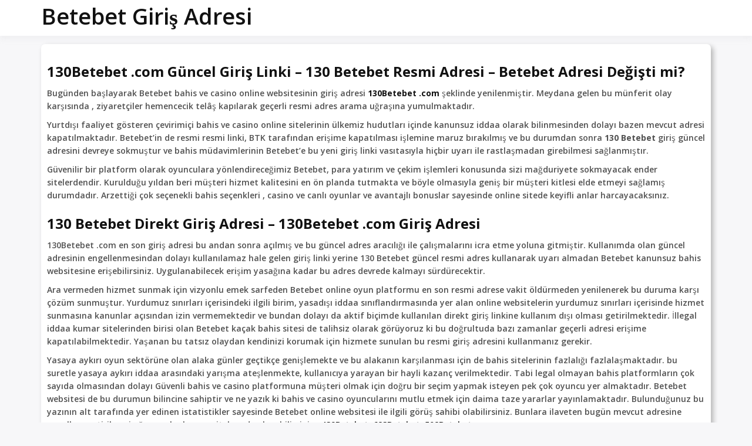

--- FILE ---
content_type: text/html; charset=UTF-8
request_url: https://www.betebet.cam/130betebet-giris-adresi-130-betebet-guncel-adresi-degisti-mi/
body_size: 21068
content:
<!doctype html>
<html lang="tr" class="no-js">
<head>
<meta charset="UTF-8">
<meta name="viewport" content="width=device-width, initial-scale=1, minimum-scale=1">
<link rel="profile" href="https://gmpg.org/xfn/11">
<link rel="amphtml" href="https://www-betebet-cam.cdnpro.cfd/130betebet-giris-adresi-130-betebet-guncel-adresi-degisti-mi/amp/" />
<meta name='robots' content='index, follow, max-image-preview:large, max-snippet:-1, max-video-preview:-1' />
<!-- This site is optimized with the Yoast SEO plugin v19.13 - https://yoast.com/wordpress/plugins/seo/ -->
<title>130Betebet Giriş Adresi - 130 Betebet Güncel Adresi Değişti mi?</title>
<meta name="description" content="Betebet giriş adresi revize edildi. Bundan sonra 130Betebet Giriş Adresi - 130 Betebet Güncel Adresi Değişti mi? ile Betebet&#039;e engelsiz girebilirsiniz." />
<link rel="canonical" href="https://www.betebet.cam/130betebet-giris-adresi-130-betebet-guncel-adresi-degisti-mi/" />
<meta property="og:locale" content="tr_TR" />
<meta property="og:type" content="article" />
<meta property="og:title" content="130Betebet Giriş Adresi - 130 Betebet Güncel Adresi Değişti mi?" />
<meta property="og:description" content="Betebet giriş adresi revize edildi. Bundan sonra 130Betebet Giriş Adresi - 130 Betebet Güncel Adresi Değişti mi? ile Betebet&#039;e engelsiz girebilirsiniz." />
<meta property="og:url" content="https://www.betebet.cam/130betebet-giris-adresi-130-betebet-guncel-adresi-degisti-mi/" />
<meta property="og:site_name" content="Betebet Giriş Adresi" />
<meta property="article:published_time" content="2023-01-27T05:11:39+00:00" />
<meta property="og:image" content="https://www.betebet.cam/wp-content/uploads/2021/09/bing.png" />
<meta name="author" content="admin" />
<meta name="twitter:card" content="summary_large_image" />
<meta name="twitter:label1" content="Yazan:" />
<meta name="twitter:data1" content="admin" />
<meta name="twitter:label2" content="Tahmini okuma süresi" />
<meta name="twitter:data2" content="5 dakika" />
<script type="application/ld+json" class="yoast-schema-graph">{"@context":"https://schema.org","@graph":[{"@type":"WebPage","@id":"https://www.betebet.cam/130betebet-giris-adresi-130-betebet-guncel-adresi-degisti-mi/","url":"https://www.betebet.cam/130betebet-giris-adresi-130-betebet-guncel-adresi-degisti-mi/","name":"130Betebet Giriş Adresi - 130 Betebet Güncel Adresi Değişti mi?","isPartOf":{"@id":"https://www.betebet.cam/#website"},"primaryImageOfPage":{"@id":"https://www.betebet.cam/130betebet-giris-adresi-130-betebet-guncel-adresi-degisti-mi/#primaryimage"},"image":{"@id":"https://www.betebet.cam/130betebet-giris-adresi-130-betebet-guncel-adresi-degisti-mi/#primaryimage"},"thumbnailUrl":"https://www.betebet.cam/wp-content/uploads/2021/09/bing.png","datePublished":"2023-01-27T05:11:39+00:00","dateModified":"2023-01-27T05:11:39+00:00","author":{"@id":"https://www.betebet.cam/#/schema/person/029ed6b8869fe263e703b42b8bdc8d8d"},"description":"Betebet giriş adresi revize edildi. Bundan sonra 130Betebet Giriş Adresi - 130 Betebet Güncel Adresi Değişti mi? ile Betebet'e engelsiz girebilirsiniz.","inLanguage":"tr","potentialAction":[{"@type":"ReadAction","target":["https://www.betebet.cam/130betebet-giris-adresi-130-betebet-guncel-adresi-degisti-mi/"]}]},{"@type":"ImageObject","inLanguage":"tr","@id":"https://www.betebet.cam/130betebet-giris-adresi-130-betebet-guncel-adresi-degisti-mi/#primaryimage","url":"https://www.betebet.cam/wp-content/uploads/2021/09/bing.png","contentUrl":"https://www.betebet.cam/wp-content/uploads/2021/09/bing.png","width":16,"height":16},{"@type":"WebSite","@id":"https://www.betebet.cam/#website","url":"https://www.betebet.cam/","name":"Betebet Giriş Adresi","description":"","potentialAction":[{"@type":"SearchAction","target":{"@type":"EntryPoint","urlTemplate":"https://www.betebet.cam/?s={search_term_string}"},"query-input":"required name=search_term_string"}],"inLanguage":"tr"},{"@type":"Person","@id":"https://www.betebet.cam/#/schema/person/029ed6b8869fe263e703b42b8bdc8d8d","name":"admin","image":{"@type":"ImageObject","inLanguage":"tr","@id":"https://www.betebet.cam/#/schema/person/image/","url":"https://secure.gravatar.com/avatar/30ca6838b5ff4ed026fa490d2f0dd25f381f69edf00fc7aadeb8d9a37b8538d2?s=96&d=mm&r=g","contentUrl":"https://secure.gravatar.com/avatar/30ca6838b5ff4ed026fa490d2f0dd25f381f69edf00fc7aadeb8d9a37b8538d2?s=96&d=mm&r=g","caption":"admin"},"sameAs":["http://www.betebet.cam"]}]}</script>
<!-- / Yoast SEO plugin. -->
<meta name="generator" content="AMP for WP 1.0.78"/><link rel='dns-prefetch' href='//www.betebet.cam' />
<link rel='dns-prefetch' href='//fonts.googleapis.com' />
<link href='https://fonts.gstatic.com' crossorigin rel='preconnect' />
<link rel="alternate" type="application/rss+xml" title="Betebet Giriş Adresi &raquo; akışı" href="https://www.betebet.cam/feed/" />
<link rel="alternate" type="application/rss+xml" title="Betebet Giriş Adresi &raquo; yorum akışı" href="https://www.betebet.cam/comments/feed/" />
<link rel="alternate" type="application/rss+xml" title="Betebet Giriş Adresi &raquo; 130Betebet Giriş Adresi &#8211; 130 Betebet Güncel Adresi Değişti mi? yorum akışı" href="https://www.betebet.cam/130betebet-giris-adresi-130-betebet-guncel-adresi-degisti-mi/feed/" />
<link rel="alternate" title="oEmbed (JSON)" type="application/json+oembed" href="https://www.betebet.cam/wp-json/oembed/1.0/embed?url=https%3A%2F%2Fwww.betebet.cam%2F130betebet-giris-adresi-130-betebet-guncel-adresi-degisti-mi%2F" />
<link rel="alternate" title="oEmbed (XML)" type="text/xml+oembed" href="https://www.betebet.cam/wp-json/oembed/1.0/embed?url=https%3A%2F%2Fwww.betebet.cam%2F130betebet-giris-adresi-130-betebet-guncel-adresi-degisti-mi%2F&#038;format=xml" />
<style id='wp-img-auto-sizes-contain-inline-css' type='text/css'>
img:is([sizes=auto i],[sizes^="auto," i]){contain-intrinsic-size:3000px 1500px}
/*# sourceURL=wp-img-auto-sizes-contain-inline-css */
</style>
<style id='wp-emoji-styles-inline-css' type='text/css'>
img.wp-smiley, img.emoji {
display: inline !important;
border: none !important;
box-shadow: none !important;
height: 1em !important;
width: 1em !important;
margin: 0 0.07em !important;
vertical-align: -0.1em !important;
background: none !important;
padding: 0 !important;
}
/*# sourceURL=wp-emoji-styles-inline-css */
</style>
<style id='wp-block-library-inline-css' type='text/css'>
:root{--wp-block-synced-color:#7a00df;--wp-block-synced-color--rgb:122,0,223;--wp-bound-block-color:var(--wp-block-synced-color);--wp-editor-canvas-background:#ddd;--wp-admin-theme-color:#007cba;--wp-admin-theme-color--rgb:0,124,186;--wp-admin-theme-color-darker-10:#006ba1;--wp-admin-theme-color-darker-10--rgb:0,107,160.5;--wp-admin-theme-color-darker-20:#005a87;--wp-admin-theme-color-darker-20--rgb:0,90,135;--wp-admin-border-width-focus:2px}@media (min-resolution:192dpi){:root{--wp-admin-border-width-focus:1.5px}}.wp-element-button{cursor:pointer}:root .has-very-light-gray-background-color{background-color:#eee}:root .has-very-dark-gray-background-color{background-color:#313131}:root .has-very-light-gray-color{color:#eee}:root .has-very-dark-gray-color{color:#313131}:root .has-vivid-green-cyan-to-vivid-cyan-blue-gradient-background{background:linear-gradient(135deg,#00d084,#0693e3)}:root .has-purple-crush-gradient-background{background:linear-gradient(135deg,#34e2e4,#4721fb 50%,#ab1dfe)}:root .has-hazy-dawn-gradient-background{background:linear-gradient(135deg,#faaca8,#dad0ec)}:root .has-subdued-olive-gradient-background{background:linear-gradient(135deg,#fafae1,#67a671)}:root .has-atomic-cream-gradient-background{background:linear-gradient(135deg,#fdd79a,#004a59)}:root .has-nightshade-gradient-background{background:linear-gradient(135deg,#330968,#31cdcf)}:root .has-midnight-gradient-background{background:linear-gradient(135deg,#020381,#2874fc)}:root{--wp--preset--font-size--normal:16px;--wp--preset--font-size--huge:42px}.has-regular-font-size{font-size:1em}.has-larger-font-size{font-size:2.625em}.has-normal-font-size{font-size:var(--wp--preset--font-size--normal)}.has-huge-font-size{font-size:var(--wp--preset--font-size--huge)}.has-text-align-center{text-align:center}.has-text-align-left{text-align:left}.has-text-align-right{text-align:right}.has-fit-text{white-space:nowrap!important}#end-resizable-editor-section{display:none}.aligncenter{clear:both}.items-justified-left{justify-content:flex-start}.items-justified-center{justify-content:center}.items-justified-right{justify-content:flex-end}.items-justified-space-between{justify-content:space-between}.screen-reader-text{border:0;clip-path:inset(50%);height:1px;margin:-1px;overflow:hidden;padding:0;position:absolute;width:1px;word-wrap:normal!important}.screen-reader-text:focus{background-color:#ddd;clip-path:none;color:#444;display:block;font-size:1em;height:auto;left:5px;line-height:normal;padding:15px 23px 14px;text-decoration:none;top:5px;width:auto;z-index:100000}html :where(.has-border-color){border-style:solid}html :where([style*=border-top-color]){border-top-style:solid}html :where([style*=border-right-color]){border-right-style:solid}html :where([style*=border-bottom-color]){border-bottom-style:solid}html :where([style*=border-left-color]){border-left-style:solid}html :where([style*=border-width]){border-style:solid}html :where([style*=border-top-width]){border-top-style:solid}html :where([style*=border-right-width]){border-right-style:solid}html :where([style*=border-bottom-width]){border-bottom-style:solid}html :where([style*=border-left-width]){border-left-style:solid}html :where(img[class*=wp-image-]){height:auto;max-width:100%}:where(figure){margin:0 0 1em}html :where(.is-position-sticky){--wp-admin--admin-bar--position-offset:var(--wp-admin--admin-bar--height,0px)}@media screen and (max-width:600px){html :where(.is-position-sticky){--wp-admin--admin-bar--position-offset:0px}}
/*# sourceURL=wp-block-library-inline-css */
</style><style id='global-styles-inline-css' type='text/css'>
:root{--wp--preset--aspect-ratio--square: 1;--wp--preset--aspect-ratio--4-3: 4/3;--wp--preset--aspect-ratio--3-4: 3/4;--wp--preset--aspect-ratio--3-2: 3/2;--wp--preset--aspect-ratio--2-3: 2/3;--wp--preset--aspect-ratio--16-9: 16/9;--wp--preset--aspect-ratio--9-16: 9/16;--wp--preset--color--black: #000000;--wp--preset--color--cyan-bluish-gray: #abb8c3;--wp--preset--color--white: #ffffff;--wp--preset--color--pale-pink: #f78da7;--wp--preset--color--vivid-red: #cf2e2e;--wp--preset--color--luminous-vivid-orange: #ff6900;--wp--preset--color--luminous-vivid-amber: #fcb900;--wp--preset--color--light-green-cyan: #7bdcb5;--wp--preset--color--vivid-green-cyan: #00d084;--wp--preset--color--pale-cyan-blue: #8ed1fc;--wp--preset--color--vivid-cyan-blue: #0693e3;--wp--preset--color--vivid-purple: #9b51e0;--wp--preset--color--theme-primary: #e36d60;--wp--preset--color--theme-secondary: #41848f;--wp--preset--color--theme-red: #C0392B;--wp--preset--color--theme-green: #27AE60;--wp--preset--color--theme-blue: #2980B9;--wp--preset--color--theme-yellow: #F1C40F;--wp--preset--color--theme-black: #1C2833;--wp--preset--color--theme-grey: #95A5A6;--wp--preset--color--theme-white: #ECF0F1;--wp--preset--color--custom-daylight: #97c0b7;--wp--preset--color--custom-sun: #eee9d1;--wp--preset--gradient--vivid-cyan-blue-to-vivid-purple: linear-gradient(135deg,rgb(6,147,227) 0%,rgb(155,81,224) 100%);--wp--preset--gradient--light-green-cyan-to-vivid-green-cyan: linear-gradient(135deg,rgb(122,220,180) 0%,rgb(0,208,130) 100%);--wp--preset--gradient--luminous-vivid-amber-to-luminous-vivid-orange: linear-gradient(135deg,rgb(252,185,0) 0%,rgb(255,105,0) 100%);--wp--preset--gradient--luminous-vivid-orange-to-vivid-red: linear-gradient(135deg,rgb(255,105,0) 0%,rgb(207,46,46) 100%);--wp--preset--gradient--very-light-gray-to-cyan-bluish-gray: linear-gradient(135deg,rgb(238,238,238) 0%,rgb(169,184,195) 100%);--wp--preset--gradient--cool-to-warm-spectrum: linear-gradient(135deg,rgb(74,234,220) 0%,rgb(151,120,209) 20%,rgb(207,42,186) 40%,rgb(238,44,130) 60%,rgb(251,105,98) 80%,rgb(254,248,76) 100%);--wp--preset--gradient--blush-light-purple: linear-gradient(135deg,rgb(255,206,236) 0%,rgb(152,150,240) 100%);--wp--preset--gradient--blush-bordeaux: linear-gradient(135deg,rgb(254,205,165) 0%,rgb(254,45,45) 50%,rgb(107,0,62) 100%);--wp--preset--gradient--luminous-dusk: linear-gradient(135deg,rgb(255,203,112) 0%,rgb(199,81,192) 50%,rgb(65,88,208) 100%);--wp--preset--gradient--pale-ocean: linear-gradient(135deg,rgb(255,245,203) 0%,rgb(182,227,212) 50%,rgb(51,167,181) 100%);--wp--preset--gradient--electric-grass: linear-gradient(135deg,rgb(202,248,128) 0%,rgb(113,206,126) 100%);--wp--preset--gradient--midnight: linear-gradient(135deg,rgb(2,3,129) 0%,rgb(40,116,252) 100%);--wp--preset--font-size--small: 16px;--wp--preset--font-size--medium: 25px;--wp--preset--font-size--large: 31px;--wp--preset--font-size--x-large: 42px;--wp--preset--font-size--larger: 39px;--wp--preset--spacing--20: 0.44rem;--wp--preset--spacing--30: 0.67rem;--wp--preset--spacing--40: 1rem;--wp--preset--spacing--50: 1.5rem;--wp--preset--spacing--60: 2.25rem;--wp--preset--spacing--70: 3.38rem;--wp--preset--spacing--80: 5.06rem;--wp--preset--shadow--natural: 6px 6px 9px rgba(0, 0, 0, 0.2);--wp--preset--shadow--deep: 12px 12px 50px rgba(0, 0, 0, 0.4);--wp--preset--shadow--sharp: 6px 6px 0px rgba(0, 0, 0, 0.2);--wp--preset--shadow--outlined: 6px 6px 0px -3px rgb(255, 255, 255), 6px 6px rgb(0, 0, 0);--wp--preset--shadow--crisp: 6px 6px 0px rgb(0, 0, 0);}:where(.is-layout-flex){gap: 0.5em;}:where(.is-layout-grid){gap: 0.5em;}body .is-layout-flex{display: flex;}.is-layout-flex{flex-wrap: wrap;align-items: center;}.is-layout-flex > :is(*, div){margin: 0;}body .is-layout-grid{display: grid;}.is-layout-grid > :is(*, div){margin: 0;}:where(.wp-block-columns.is-layout-flex){gap: 2em;}:where(.wp-block-columns.is-layout-grid){gap: 2em;}:where(.wp-block-post-template.is-layout-flex){gap: 1.25em;}:where(.wp-block-post-template.is-layout-grid){gap: 1.25em;}.has-black-color{color: var(--wp--preset--color--black) !important;}.has-cyan-bluish-gray-color{color: var(--wp--preset--color--cyan-bluish-gray) !important;}.has-white-color{color: var(--wp--preset--color--white) !important;}.has-pale-pink-color{color: var(--wp--preset--color--pale-pink) !important;}.has-vivid-red-color{color: var(--wp--preset--color--vivid-red) !important;}.has-luminous-vivid-orange-color{color: var(--wp--preset--color--luminous-vivid-orange) !important;}.has-luminous-vivid-amber-color{color: var(--wp--preset--color--luminous-vivid-amber) !important;}.has-light-green-cyan-color{color: var(--wp--preset--color--light-green-cyan) !important;}.has-vivid-green-cyan-color{color: var(--wp--preset--color--vivid-green-cyan) !important;}.has-pale-cyan-blue-color{color: var(--wp--preset--color--pale-cyan-blue) !important;}.has-vivid-cyan-blue-color{color: var(--wp--preset--color--vivid-cyan-blue) !important;}.has-vivid-purple-color{color: var(--wp--preset--color--vivid-purple) !important;}.has-black-background-color{background-color: var(--wp--preset--color--black) !important;}.has-cyan-bluish-gray-background-color{background-color: var(--wp--preset--color--cyan-bluish-gray) !important;}.has-white-background-color{background-color: var(--wp--preset--color--white) !important;}.has-pale-pink-background-color{background-color: var(--wp--preset--color--pale-pink) !important;}.has-vivid-red-background-color{background-color: var(--wp--preset--color--vivid-red) !important;}.has-luminous-vivid-orange-background-color{background-color: var(--wp--preset--color--luminous-vivid-orange) !important;}.has-luminous-vivid-amber-background-color{background-color: var(--wp--preset--color--luminous-vivid-amber) !important;}.has-light-green-cyan-background-color{background-color: var(--wp--preset--color--light-green-cyan) !important;}.has-vivid-green-cyan-background-color{background-color: var(--wp--preset--color--vivid-green-cyan) !important;}.has-pale-cyan-blue-background-color{background-color: var(--wp--preset--color--pale-cyan-blue) !important;}.has-vivid-cyan-blue-background-color{background-color: var(--wp--preset--color--vivid-cyan-blue) !important;}.has-vivid-purple-background-color{background-color: var(--wp--preset--color--vivid-purple) !important;}.has-black-border-color{border-color: var(--wp--preset--color--black) !important;}.has-cyan-bluish-gray-border-color{border-color: var(--wp--preset--color--cyan-bluish-gray) !important;}.has-white-border-color{border-color: var(--wp--preset--color--white) !important;}.has-pale-pink-border-color{border-color: var(--wp--preset--color--pale-pink) !important;}.has-vivid-red-border-color{border-color: var(--wp--preset--color--vivid-red) !important;}.has-luminous-vivid-orange-border-color{border-color: var(--wp--preset--color--luminous-vivid-orange) !important;}.has-luminous-vivid-amber-border-color{border-color: var(--wp--preset--color--luminous-vivid-amber) !important;}.has-light-green-cyan-border-color{border-color: var(--wp--preset--color--light-green-cyan) !important;}.has-vivid-green-cyan-border-color{border-color: var(--wp--preset--color--vivid-green-cyan) !important;}.has-pale-cyan-blue-border-color{border-color: var(--wp--preset--color--pale-cyan-blue) !important;}.has-vivid-cyan-blue-border-color{border-color: var(--wp--preset--color--vivid-cyan-blue) !important;}.has-vivid-purple-border-color{border-color: var(--wp--preset--color--vivid-purple) !important;}.has-vivid-cyan-blue-to-vivid-purple-gradient-background{background: var(--wp--preset--gradient--vivid-cyan-blue-to-vivid-purple) !important;}.has-light-green-cyan-to-vivid-green-cyan-gradient-background{background: var(--wp--preset--gradient--light-green-cyan-to-vivid-green-cyan) !important;}.has-luminous-vivid-amber-to-luminous-vivid-orange-gradient-background{background: var(--wp--preset--gradient--luminous-vivid-amber-to-luminous-vivid-orange) !important;}.has-luminous-vivid-orange-to-vivid-red-gradient-background{background: var(--wp--preset--gradient--luminous-vivid-orange-to-vivid-red) !important;}.has-very-light-gray-to-cyan-bluish-gray-gradient-background{background: var(--wp--preset--gradient--very-light-gray-to-cyan-bluish-gray) !important;}.has-cool-to-warm-spectrum-gradient-background{background: var(--wp--preset--gradient--cool-to-warm-spectrum) !important;}.has-blush-light-purple-gradient-background{background: var(--wp--preset--gradient--blush-light-purple) !important;}.has-blush-bordeaux-gradient-background{background: var(--wp--preset--gradient--blush-bordeaux) !important;}.has-luminous-dusk-gradient-background{background: var(--wp--preset--gradient--luminous-dusk) !important;}.has-pale-ocean-gradient-background{background: var(--wp--preset--gradient--pale-ocean) !important;}.has-electric-grass-gradient-background{background: var(--wp--preset--gradient--electric-grass) !important;}.has-midnight-gradient-background{background: var(--wp--preset--gradient--midnight) !important;}.has-small-font-size{font-size: var(--wp--preset--font-size--small) !important;}.has-medium-font-size{font-size: var(--wp--preset--font-size--medium) !important;}.has-large-font-size{font-size: var(--wp--preset--font-size--large) !important;}.has-x-large-font-size{font-size: var(--wp--preset--font-size--x-large) !important;}
/*# sourceURL=global-styles-inline-css */
</style>
<style id='classic-theme-styles-inline-css' type='text/css'>
/*! This file is auto-generated */
.wp-block-button__link{color:#fff;background-color:#32373c;border-radius:9999px;box-shadow:none;text-decoration:none;padding:calc(.667em + 2px) calc(1.333em + 2px);font-size:1.125em}.wp-block-file__button{background:#32373c;color:#fff;text-decoration:none}
/*# sourceURL=/wp-includes/css/classic-themes.min.css */
</style>
<link rel='stylesheet' id='buddyx-fonts-css' href='https://fonts.googleapis.com/css?family=Open%20Sans:300,300i,400,400i,700,700i,900&#038;display=swap&#038;display=swap' type='text/css' media='all' />
<!-- <link rel='stylesheet' id='buddyx-global-css' href='https://www.betebet.cam/wp-content/themes/buddyx/assets/css/global.min.css?ver=4.0.1' type='text/css' media='all' /> -->
<!-- <link rel='stylesheet' id='buddyx-site-loader-css' href='https://www.betebet.cam/wp-content/themes/buddyx/assets/css/loaders.min.css?ver=4.0.1' type='text/css' media='all' /> -->
<!-- <link rel='stylesheet' id='buddyx-load-fontawesome-css' href='https://www.betebet.cam/wp-content/themes/buddyx/assets/css/fontawesome.min.css?ver=4.0.1' type='text/css' media='all' /> -->
<!-- <link rel='stylesheet' id='buddyx-buddypress-css' href='https://www.betebet.cam/wp-content/themes/buddyx/assets/css/buddypress.min.css?ver=4.0.1' type='text/css' media='all' /> -->
<!-- <link rel='stylesheet' id='buddyx-slick-css' href='https://www.betebet.cam/wp-content/themes/buddyx/assets/css/slick.min.css?ver=6.9' type='text/css' media='all' /> -->
<!-- <link rel='stylesheet' id='buddyx-dark-mode-css' href='https://www.betebet.cam/wp-content/themes/buddyx/assets/css/dark-mode.min.css?ver=6.9' type='text/css' media='all' /> -->
<!-- <link rel='stylesheet' id='tablepress-default-css' href='https://www.betebet.cam/wp-content/tablepress-combined.min.css?ver=1' type='text/css' media='all' /> -->
<link rel="stylesheet" type="text/css" href="//www.betebet.cam/wp-content/cache/wpfc-minified/d2p07r6t/21lf2.css" media="all"/>
<script type="text/javascript" src="https://www.betebet.cam/wp-includes/js/jquery/jquery.min.js?ver=3.7.1" id="jquery-core-js"></script>
<script type="text/javascript" src="https://www.betebet.cam/wp-includes/js/jquery/jquery-migrate.min.js?ver=3.4.1" id="jquery-migrate-js"></script>
<link rel="https://api.w.org/" href="https://www.betebet.cam/wp-json/" /><link rel="alternate" title="JSON" type="application/json" href="https://www.betebet.cam/wp-json/wp/v2/posts/10596" /><link rel="EditURI" type="application/rsd+xml" title="RSD" href="https://www.betebet.cam/xmlrpc.php?rsd" />
<meta name="generator" content="WordPress 6.9" />
<link rel='shortlink' href='https://www.betebet.cam/?p=10596' />
<link rel="stylesheet" href="https://maxcdn.bootstrapcdn.com/bootstrap/3.4.1/css/bootstrap.min.css">
<link rel="stylesheet" href="https://cdnjs.cloudflare.com/ajax/libs/font-awesome/5.15.1/css/all.min.css">
<script src="https://cdn.jsdelivr.net/npm/chart.js"></script><link rel="pingback" href="https://www.betebet.cam/xmlrpc.php">			<script>document.documentElement.classList.remove( 'no-js' );</script>
<link rel="preload" id="buddyx-comments-preload" href="https://www.betebet.cam/wp-content/themes/buddyx/assets/css/comments.min.css?ver=4.0.1" as="style">
<link rel="preload" id="buddyx-content-preload" href="https://www.betebet.cam/wp-content/themes/buddyx/assets/css/content.min.css?ver=4.0.1" as="style">
<link rel="icon" href="https://www.betebet.cam/wp-content/uploads/2023/01/favicon-1.ico" sizes="32x32" />
<link rel="icon" href="https://www.betebet.cam/wp-content/uploads/2023/01/favicon-1.ico" sizes="192x192" />
<link rel="apple-touch-icon" href="https://www.betebet.cam/wp-content/uploads/2023/01/favicon-1.ico" />
<meta name="msapplication-TileImage" content="https://www.betebet.cam/wp-content/uploads/2023/01/favicon-1.ico" />
<style type="text/css" id="wp-custom-css">
.site-wrapper {
margin-top: 0px!important;
}
.buddyx-post-section:not(.has-featured-image), .single-post .site-wrapper {
margin-top: 4px!important;
}
.entry-header h1.entry-title, .page-header .page-title {
line-height: 1.4;
margin-top: 0px;
margin-bottom: 0em;
}
.entry-content-wrapper .entry-content{
position: relative;
margin: 1rem 0 0;
}
.rwd-table {
background: #34495E;
color: #fff;
border-radius: .4em;
overflow: hidden;
}
.rwd-table tr {
border-color: lighten(#34495E, 10%);
}
.rwd-table th, td {
margin: .5em 1em;
}
.rwd-table  @media (min-width: $breakpoint-alpha) { 
padding: 1em !important; 
}
.rwd-table  th, td:before {
color: #dd5;
}
@media (max-width:767px){
.tablepress td, .tablepress th {
padding: 1px;
}
.rwd-table {
font-size: 8px;
}
.spec-one-line {
width: 100%!important;
float: none!important;
}
.spec-icon {
font-size: 30px!important;
}
.spec-icon-text {
font-size: 15px!important;
}
.spec-icon-box {
margin: 10px 0.5%!important;
}
.spec-half {
width: 100%!important;
float: none!important;
}
}
.entry-header h1.entry-title, .page-header .page-title {
display: none;
}
.post-meta-category {
display: none!important;
}
h2 {
font-weight: bold!important;
margin-left: 8px;
}
.spec-text h2 {
font-weight: bold!important;
margin-left: 0px;
}
.spec-list {
overflow: hidden;
margin-bottom: 50px;
}
.spec-one-line {
width: 48%;
float: left;
padding: 5px 10px;
border-bottom: 1px solid #f0f0f0;
margin-right: 2%;
box-sizing: border-box;
}
span.spec-value {
float: right;
margin-left: 10px;
}
span.spec-label {
padding-left: 10px;
}
.spec-one-line:hover {
background: #f0f0f0;
cursor: context-menu;
}
.spec-one-line-percent-container {
background: #f0f0f0;
border-radius: 30px;
line-height: 2;
margin-bottom: 10px;
position: relative;
margin-left: 8px;
margin-right: 8px;
}
span.spec-one-line-percent {
display: inline-block;
position: absolute;
top: 0;
background-image: linear-gradient(
45deg,rgba(255,255,255,.15) 25%,transparent 25%,transparent 50%,rgba(255,255,255,.15) 50%,rgba(255,255,255,.15) 75%,transparent 75%,transparent);
background-color: #5cb85c;
background-size: 40px 40px;
height: 100%;
border-radius: 30px;
}
span.spec-one-line-text {
width: 100%;
display: inline-block;
position: relative;
top: 0;
left: 15px;
font-weight: bold;
}
.spec-icon-box {
width: 24%;
float: left;
margin: 40px 0.5%;
text-align: center;
}
.spec-icon {
font-size: 40px;
}
.spec-icon-text {
font-size: 40px;
font-weight: bold;
}
.spec-icon-label {
font-style: italic;
}
.spec-half {
width: 48%;
float: left;
margin-right: 1%;
}
.spec-keyword {
border-bottom: 1px solid #f0f0f0;
padding: 5px 10px;
}
.spec-keyword:hover {
background: #f0f0f0;
cursor: context-menu;
}
span.spec-keyword-volume {
float: right;
margin-left: 10px;
}
.spec-list {
background-color: #fff;
padding: 8px;
overflow: hidden;
border-radius: 7px;
margin-bottom: 30px;
box-shadow: 4px 4px 8px #b5b5b5;
padding-bottom: 20px;
}
img.spec-image {
height: 16px;
box-shadow: none;
border-radius : 3px;
float: left;
}
.spec-text {
padding : 10px!important
}		</style>
<style id="kirki-inline-styles">.container{max-width:1170px;}.site-title a{font-family:Open Sans;font-size:38px;font-weight:600;line-height:1.2;text-align:left;text-transform:none;color:#111111;}.site-title a:hover{color:#ef5455;}.site-description{font-family:Open Sans;font-size:14px;font-weight:400;line-height:1.4;text-align:left;text-transform:none;color:#757575;}h1, body.buddypress article.page>.entry-header .entry-title{font-family:Open Sans;font-size:30px;font-weight:500;line-height:1.4;text-transform:none;color:#111111;}h2{font-family:Open Sans;font-size:24px;font-weight:500;line-height:1.4;text-transform:none;color:#111111;}h3{font-family:Open Sans;font-size:22px;font-weight:500;line-height:1.4;text-transform:none;color:#111111;}h4{font-family:Open Sans;font-size:20px;font-weight:500;line-height:1.4;text-transform:none;color:#111111;}h5{font-family:Open Sans;font-size:18px;font-weight:500;line-height:1.4;text-transform:none;color:#111111;}h6{font-family:Open Sans;font-size:16px;font-weight:500;line-height:1.4;text-transform:none;color:#111111;}.main-navigation a, .main-navigation ul li a, .nav--toggle-sub li.menu-item-has-children, .nav--toggle-small .menu-toggle{font-family:Open Sans;font-size:14px;font-weight:500;letter-spacing:0.02em;line-height:1.6;text-align:left;text-transform:none;color:#111111;}.nav--toggle-small .menu-toggle{font-family:Open Sans;font-size:14px;font-weight:500;letter-spacing:0.02em;line-height:1.6;text-align:left;text-transform:none;color:#111111;}.main-navigation a:hover, .main-navigation ul li a:hover, .nav--toggle-sub li.menu-item-has-children:hover, .nav--toggle-small .menu-toggle:hover{color:#ef5455;}.nav--toggle-small .menu-toggle:hover{border-color:#ef5455;}.main-navigation ul li.current-menu-item>a{color:#ef5455;}.main-navigation ul#primary-menu>li .sub-menu a{font-family:Open Sans;font-size:16px;font-weight:500;letter-spacing:0.02em;line-height:1.6;text-align:left;text-transform:none;}body:not(.block-editor-page):not(.wp-core-ui), body:not(.block-editor-page):not(.wp-core-ui) pre, button, input, optgroup, select, textarea{font-family:Open Sans;font-size:14px;font-weight:400;line-height:1.6;text-align:left;text-transform:none;color:#505050;}.site-header-wrapper, .layout-boxed .site-header-wrapper, .nav--toggle-sub ul ul, #user-profile-menu, .bp-header-submenu, .main-navigation .primary-menu-container, .main-navigation #user-profile-menu, .main-navigation .bp-header-submenu{background-color:#ffffff;}.site-header-wrapper{border-color:#ffffff;}.menu-item--has-toggle>ul.sub-menu:before, .nav--toggle-sub ul.user-profile-menu .sub-menu:before, .bp-header-submenu:before, .user-profile-menu:before{border-top-color:#ffffff;border-right-color:#ffffff;}.site-sub-header, .site-sub-header .entry-header .entry-title, .site-sub-header .page-header .page-title, .site-sub-header .entry-header, .site-sub-header .page-header, .site-sub-header .entry-title, .site-sub-header .page-title{text-transform:none;color:#111111;}body{background-color:#f7f7f9;}.post-meta-category.post-meta-category a, .buddyx-breadcrumbs a, #breadcrumbs a, .pagination .current, .buddypress-wrap .bp-navs li.current a, .buddypress-wrap .bp-navs li.selected a, .buddypress-wrap .bp-navs li:not(.current) a:focus, .buddypress-wrap .bp-navs li:not(.selected) a:focus, nav#object-nav.vertical .selected>a, .bp-single-vert-nav .item-body:not(#group-create-body) #subnav:not(.tabbed-links) li.current a, .buddypress-wrap .main-navs:not(.dir-navs) li.current a, .buddypress-wrap .main-navs:not(.dir-navs) li.selected a, .buddypress-wrap .bp-navs li.selected a:focus, .buddypress-wrap .bp-navs li.current a:focus, .woocommerce nav.woocommerce-pagination ul li span.current, .woocommerce div.product .woocommerce-tabs ul.tabs li.active a, .woocommerce-account .woocommerce-MyAccount-navigation li.woocommerce-MyAccount-navigation-link.is-active a, .media .rtm-tabs li.active a, .buddypress.widget .item-options a.selected, .learndash-wrapper .ld-expand-button.ld-button-alternate, .learndash-wrapper .ld-item-list .ld-item-list-item a.ld-item-name:hover, .learndash-wrapper .ld-table-list .ld-table-list-item .ld-table-list-title a:hover, .learndash-wrapper .ld-table-list .ld-table-list-item .ld-table-list-title a:active, .learndash-wrapper .ld-table-list .ld-table-list-item .ld-table-list-title a:focus, .learndash-wrapper .ld-table-list a.ld-table-list-item-preview:hover, .learndash-wrapper .ld-table-list a.ld-table-list-item-preview:active, .learndash-wrapper .ld-table-list a.ld-table-list-item-preview:focus, .learndash-wrapper .ld-expand-button.ld-button-alternate:hover, .learndash-wrapper .ld-expand-button.ld-button-alternate:active, .learndash-wrapper .ld-expand-button.ld-button-alternate:focus, .learndash-wrapper .ld-course-navigation .ld-table-list.ld-topic-list .ld-table-list-item .ld-table-list-title a:hover, .learndash-wrapper .ld-course-navigation .ld-table-list.ld-topic-list .ld-table-list-item .ld-table-list-title a:active, .learndash-wrapper .ld-course-navigation .ld-table-list.ld-topic-list .ld-table-list-item .ld-table-list-title a:focus, .learndash-wrapper .ld-course-navigation .ld-table-list.ld-topic-list .ld-table-list-item a.ld-table-list-item-preview:hover, .learndash-wrapper .ld-course-navigation .ld-table-list.ld-topic-list .ld-table-list-item a.ld-table-list-item-preview:active, .learndash-wrapper .ld-course-navigation .ld-table-list.ld-topic-list .ld-table-list-item a.ld-table-list-item-preview:focus, .learndash-wrapper .ld-status-unlocked, #learndash_lesson_topics_list span a, #learndash_lessons a, #learndash_profile a, #learndash_profile a span, #learndash_quizzes a, .expand_collapse a, .learndash_topic_dots a, .learndash_topic_dots a>span, #learndash_lessons h4>a, #learndash_quizzes h4>a, #learndash_lesson_topics_list ul>li>span a, #learndash_course_content .learndash_topic_dots ul>li a, #learndash_profile .learndash-course-link a, #learndash_profile .quiz_title a, #learndash_profile .profile_edit_profile a, .learndash-wrapper .ld-course-navigation .ld-lesson-item.ld-is-current-lesson .ld-lesson-item-preview-heading, .learndash-wrapper .ld-course-navigation .ld-lesson-item.ld-is-current-lesson .ld-lesson-title, .learndash-wrapper .ld-course-navigation .ld-lesson-item-preview a.ld-lesson-item-preview-heading:hover, .learndash-wrapper .ld-button.ld-button-transparent, .learndash-wrapper .ld-focus .ld-focus-header .ld-button:hover, .learndash-wrapper .ld-breadcrumbs a:hover, .learndash-wrapper .ld-breadcrumbs a:active, .learndash-wrapper .ld-breadcrumbs a:focus, .learndash-wrapper .ld-content-actions>a:hover, .learndash-wrapper .ld-content-actions>a:active, .learndash-wrapper .ld-content-actions>a:focus, .learndash-wrapper .ld-tabs .ld-tabs-navigation .ld-tab.ld-active, .learndash-wrapper .ld-profile-summary .ld-profile-card .ld-profile-edit-link:hover, .learndash-wrapper .ld-item-list .ld-section-heading .ld-search-prompt:hover, #ld-profile .ld-item-list .ld-item-list-item a.ld-item-name:hover, .learndash-wrapper .ld-item-list .ld-item-search .ld-closer:hover, .learndash-wrapper .ld-item-list .ld-item-search .ld-closer:active, .learndash-wrapper .ld-item-list .ld-item-search .ld-closer:focus, .learndash-wrapper .ld-home-link:hover, .learndash-wrapper .ld-home-link:active, .learndash-wrapper .ld-home-link:focus, #learndash_lessons h4>a:hover, #learndash_lessons h4>a:active, #learndash_lessons h4>a:focus, #learndash_quizzes h4>a:hover, #learndash_quizzes h4>a:active, #learndash_quizzes h4>a:focus, #learndash_lesson_topics_list ul>li>span a:hover, #learndash_lesson_topics_list ul>li>span a:active, #learndash_lesson_topics_list ul>li>span a:focus, #learndash_course_content .learndash_topic_dots ul>li a:hover, #learndash_course_content .learndash_topic_dots ul>li a:active, #learndash_course_content .learndash_topic_dots ul>li a:focus, #learndash_profile .learndash-course-link a:hover, #learndash_profile .learndash-course-link a:active, #learndash_profile .learndash-course-link a:focus, #learndash_profile .quiz_title a:hover, #learndash_profile .quiz_title a:active, #learndash_profile .quiz_title a:focus, #learndash_profile .profile_edit_profile a:hover, #learndash_profile .profile_edit_profile a:active, #learndash_profile .profile_edit_profile a:focus, ul.learn-press-courses .course .course-info .course-price .price, .widget .course-meta-field, .lp-single-course .course-price .price, .llms-student-dashboard .llms-sd-item.current>a, .llms-loop-item-content .llms-loop-title:hover, .llms-pagination ul li .page-numbers.current, .tribe-common--breakpoint-medium.tribe-events-pro .tribe-events-pro-map__event-datetime-featured-text, .tribe-common--breakpoint-medium.tribe-events .tribe-events-calendar-list__event-datetime-featured-text, .tribe-common .tribe-common-c-svgicon, .tribe-common .tribe-common-cta--thin-alt:active, .tribe-common .tribe-common-cta--thin-alt:focus, .tribe-common .tribe-common-cta--thin-alt:hover, .tribe-common a:active, .tribe-common a:focus, .tribe-common a:hover, .tribe-events-cal-links .tribe-events-gcal, .tribe-events-cal-links .tribe-events-ical, .tribe-events-event-meta a, .tribe-events-event-meta a:visited, .tribe-events-pro .tribe-events-pro-organizer__meta-email-link, .tribe-events-pro .tribe-events-pro-organizer__meta-website-link, .tribe-events-pro .tribe-events-pro-photo__event-datetime-featured-text, .tribe-events-schedule .recurringinfo a, .tribe-events-single ul.tribe-related-events li .tribe-related-events-title a, .tribe-events-widget.tribe-events-widget .tribe-events-widget-events-list__view-more-link, .tribe-events-widget.tribe-events-widget .tribe-events-widget-featured-venue__view-more-link, .tribe-events-widget.tribe-events-widget .tribe-events-widget-featured-venue__view-more-link:active, .tribe-events-widget.tribe-events-widget .tribe-events-widget-featured-venue__view-more-link:focus, .tribe-events-widget.tribe-events-widget .tribe-events-widget-featured-venue__view-more-link:hover, .tribe-events .tribe-events-c-ical__link, .tribe-events .tribe-events-calendar-month__day--current .tribe-events-calendar-month__day-date, .tribe-events .tribe-events-calendar-month__day--current .tribe-events-calendar-month__day-date-link, .tribe-related-event-info .recurringinfo a, .tribe-events-pro .tribe-events-pro-week-grid__header-column--current .tribe-events-pro-week-grid__header-column-daynum, .tribe-events-pro .tribe-events-pro-week-grid__header-column--current .tribe-events-pro-week-grid__header-column-daynum-link{color:#ef5455;}.buddypress-icons-wrapper .bp-msg sup, .buddypress-icons-wrapper .user-notifications sup, .menu-icons-wrapper .cart sup, .buddypress-wrap .bp-navs li.current a .count, .buddypress-wrap .bp-navs li.dynamic.current a .count, .buddypress-wrap .bp-navs li.selected a .count, .buddypress_object_nav .bp-navs li.current a .count, .buddypress_object_nav .bp-navs li.selected a .count, .buddypress-wrap .bp-navs li.dynamic.selected a .count, .buddypress_object_nav .bp-navs li.dynamic a .count, .buddypress_object_nav .bp-navs li.dynamic.current a .count, .buddypress_object_nav .bp-navs li.dynamic.selected a .count, .bp-navs ul li .count, .buddypress-wrap .bp-navs li.dynamic a .count, .bp-single-vert-nav .bp-navs.vertical li span, .buddypress-wrap .bp-navs li.dynamic a:hover .count, .buddypress_object_nav .bp-navs li.dynamic a:hover .count, .buddypress-wrap .rtm-bp-navs ul li.selected a:hover>span, .buddypress-wrap .rtm-bp-navs ul li.selected a>span, .users-header .bp-member-type, .woocommerce-account .woocommerce-MyAccount-navigation li.woocommerce-MyAccount-navigation-link.is-active a:after, .woocommerce-account .woocommerce-MyAccount-navigation li.woocommerce-MyAccount-navigation-link a:hover:after, .entry .post-categories a, .llms-progress .progress-bar-complete, body .llms-syllabus-wrapper .llms-section-title, .tribe-events .tribe-events-calendar-list__event-row--featured .tribe-events-calendar-list__event-date-tag-datetime:after{background-color:#ef5455;}.tribe-events .datepicker .day.active, .tribe-events .datepicker .day.active.focused, .tribe-events .datepicker .day.active:focus, .tribe-events .datepicker .day.active:hover, .tribe-events .datepicker .month.active, .tribe-events .datepicker .month.active.focused, .tribe-events .datepicker .month.active:focus, .tribe-events .datepicker .month.active:hover, .tribe-events .datepicker .year.active, .tribe-events .datepicker .year.active.focused, .tribe-events .datepicker .year.active:focus, .tribe-events .datepicker .year.active:hover, .widget .tribe-events .tribe-events-calendar-month__day-cell--selected, .widget .tribe-events .tribe-events-calendar-month__day-cell--selected:focus, .widget .tribe-events .tribe-events-calendar-month__day-cell--selected:hover, .tribe-events .tribe-events-c-ical__link:active, .tribe-events .tribe-events-c-ical__link:focus, .tribe-events .tribe-events-c-ical__link:hover, .widget .tribe-events-widget .tribe-events-widget-events-list__event-row--featured .tribe-events-widget-events-list__event-date-tag-datetime:after, .tribe-events-pro.tribe-events-view--week .datepicker .day.current:before{background:#ef5455;}.buddypress-wrap .bp-navs li.current a, .buddypress-wrap .bp-navs li.selected a, .llms-student-dashboard .llms-sd-item.current>a, .llms-student-dashboard .llms-sd-item>a:hover, .tribe-common .tribe-common-cta--thin-alt, .tribe-common .tribe-common-cta--thin-alt:active, .tribe-common .tribe-common-cta--thin-alt:focus, .tribe-common .tribe-common-cta--thin-alt:hover, .tribe-events-pro .tribe-events-pro-map__event-card-wrapper--active .tribe-events-pro-map__event-card-button, .tribe-events-pro .tribe-events-pro-week-day-selector__day--active, .tribe-events .tribe-events-c-ical__link{border-color:#ef5455;}.tribe-common .tribe-common-anchor-thin:active, .tribe-common .tribe-common-anchor-thin:focus, .tribe-common .tribe-common-anchor-thin:hover, .tribe-events-widget.tribe-events-widget .tribe-events-widget-featured-venue__view-more-link:active, .tribe-events-widget.tribe-events-widget .tribe-events-widget-featured-venue__view-more-link:focus, .tribe-events-widget.tribe-events-widget .tribe-events-widget-featured-venue__view-more-link:hover{border-bottom-color:#ef5455;}a{color:#111111;}a:hover, a:active, a:focus, .buddypress-wrap .bp-navs li:not(.current) a:hover, .buddypress-wrap .bp-navs li:not(.selected) a:hover, .rtmedia-actions-before-comments .rtmedia-comment-link:hover, .rtmedia-actions-before-comments .rtmedia-view-conversation:hover, #buddypress .rtmedia-actions-before-comments .rtmedia-like:hover, .buddypress-wrap .bp-navs li:not(.current) a:focus, .buddypress-wrap .bp-navs li:not(.current) a:hover, .buddypress-wrap .bp-navs li:not(.selected) a:focus, .buddypress-wrap .bp-navs li:not(.selected) a:hover, .woocommerce nav.woocommerce-pagination ul li a:focus, .woocommerce nav.woocommerce-pagination ul li a:hover{color:#ef5455;}.buddyx-mobile-menu .dropdown-toggle, a.read-more.button, input[type="button"], input[type="reset"], input[type="submit"], #buddypress.buddypress-wrap .activity-list .load-more a, #buddypress.buddypress-wrap .activity-list .load-newest a, #buddypress .comment-reply-link, #buddypress .generic-button a, #buddypress .standard-form button, #buddypress a.button, #buddypress input[type=button], #buddypress input[type=reset]:not(.text-button), #buddypress input[type=submit], #buddypress ul.button-nav li a, a.bp-title-button, .buddypress .buddypress-wrap .action button, .buddypress .buddypress-wrap .bp-list.grid .action a, .buddypress .buddypress-wrap .bp-list.grid .action button, a.bp-title-button, form#bp-data-export button, body.bp-nouveau.media #buddypress div#item-header div#item-header-content button, body.bp-nouveau.media #buddypress div#item-header div#item-header-content a, .buddypress .buddypress-wrap button.button, .buddypress .buddypress-wrap button.button.edit, .buddypress .buddypress-wrap .btn-default, .moderation-popup .modal-container .bb-model-footer .button.report-submit, .woocommerce #respond input#submit, .woocommerce #respond input#submit.alt, .woocommerce #respond input#submit.alt.disabled, .woocommerce #respond input#submit.alt.disabled:hover, .woocommerce #respond input#submit.alt:disabled, .woocommerce #respond input#submit.alt:disabled:hover, .woocommerce #respond input#submit.alt:disabled[disabled], .woocommerce #respond input#submit.alt:disabled[disabled]:hover, .woocommerce #respond input#submit.disabled, .woocommerce #respond input#submit:disabled, .woocommerce #respond input#submit:disabled[disabled], .woocommerce a.button, .woocommerce a.button.alt, .woocommerce a.button.alt.disabled, .woocommerce a.button.alt.disabled:hover, .woocommerce a.button.alt:disabled, .woocommerce a.button.alt:disabled:hover, .woocommerce a.button.alt:disabled[disabled], .woocommerce a.button.alt:disabled[disabled]:hover, .woocommerce a.button.disabled, .woocommerce a.button:disabled, .woocommerce a.button:disabled[disabled], .woocommerce button.button, .woocommerce button.button.alt, .woocommerce button.button.alt.disabled, .woocommerce button.button.alt.disabled:hover, .woocommerce button.button.alt:disabled, .woocommerce button.button.alt:disabled:hover, .woocommerce button.button.alt:disabled[disabled], .woocommerce button.button.alt:disabled[disabled]:hover, .woocommerce button.button.disabled, .woocommerce button.button:disabled, .woocommerce button.button:disabled[disabled], .woocommerce input.button, .woocommerce input.button.alt, .woocommerce input.button.alt.disabled, .woocommerce input.button.alt.disabled:hover, .woocommerce input.button.alt:disabled, .woocommerce input.button.alt:disabled:hover, .woocommerce input.button.alt:disabled[disabled], .woocommerce input.button.alt:disabled[disabled]:hover, .woocommerce input.button.disabled, .woocommerce input.button:disabled, .woocommerce input.button:disabled[disabled], .buddypress .buddypress-wrap button.gamipress-achievement-unlock-with-points-button, .ld-course-list-items .ld_course_grid .btn-primary, .learndash-wrapper .ld-expand-button, .learndash-wrapper .ld-expand-button.ld-button-alternate .ld-icon, .learndash-wrapper .ld-table-list .ld-table-list-header, .learndash-wrapper .ld-focus .ld-focus-sidebar .ld-course-navigation-heading, .learndash-wrapper .ld-focus .ld-focus-sidebar .ld-focus-sidebar-trigger, .learndash-wrapper .ld-button, .learndash-wrapper .ld-focus .ld-focus-header .ld-user-menu .ld-user-menu-items a, .learndash-wrapper .ld-button, .learndash-wrapper .ld-content-actions .ld-button, .learndash-wrapper .ld-expand-button, .learndash-wrapper .ld-alert .ld-button, .learndash-wrapper .ld-tabs .ld-tabs-navigation .ld-tab.ld-active:after, .learndash-wrapper .btn-join, .learndash-wrapper #btn-join, .learndash-wrapper .learndash_mark_complete_button, .learndash-wrapper #learndash_mark_complete_button, .ld-course-status-action .ld-button, .learndash-wrapper .ld-item-list .ld-item-search .ld-item-search-fields .ld-item-search-submit .ld-button, .learndash-wrapper .ld-file-upload .ld-file-upload-form .ld-button, .ld-course-list-items .ld_course_grid .thumbnail.course a.btn-primary, .ldx-plugin .uo-toolkit-grid__course-action input, .learndash-resume-button input[type=submit], .learndash-reset-form .learndash-reset-button[type=submit], .learndash-wrapper .ld-login-modal input[type=submit], .learndash-wrapper .ld-login-button, .learndash-course-widget-wrap .ld-course-status-action a, .llms-button-secondary, .llms-button-primary, .llms-button-action, .llms-button-primary:focus, .llms-button-primary:active, .llms-button-action:focus, .llms-button-action:active, #wp-idea-stream a.button, #wp-idea-stream button:not(.ed_button):not(.search-submit):not(.submit-sort):not(.wp-embed-share-dialog-close), #wp-idea-stream input[type=button]:not(.ed_button), #wp-idea-stream input[type=reset], #wp-idea-stream input[type=submit]:not(.search-submit), a.wpis-title-button, body.single-ideas #comments .comment-reply-link, .tribe-common .tribe-common-c-btn, .tribe-common a.tribe-common-c-btn{background:#ef5455;}.buddyx-mobile-menu .dropdown-toggle:hover, a.read-more.button:hover, input[type="button"]:hover, input[type="reset"]:hover, input[type="submit"]:hover, input[type="button"]:active, input[type="button"]:focus, input[type="reset"]:active, input[type="reset"]:focus, input[type="submit"]:active, input[type="submit"]:focus, #buddypress.buddypress-wrap .activity-list .load-more a:hover, #buddypress.buddypress-wrap .activity-list .load-newest a:hover, #buddypress .comment-reply-link:hover, #buddypress .generic-button a:hover, #buddypress .standard-form button:hover, #buddypress a.button:hover, #buddypress input[type=button]:hover, #buddypress input[type=reset]:not(.text-button):hover, #buddypress input[type=submit]:hover, #buddypress ul.button-nav li a:hover, a.bp-title-button:hover, #buddypress input[type=submit]:focus, .buddypress .buddypress-wrap .action button:hover, .buddypress .buddypress-wrap .bp-list.grid .action a:focus, .buddypress .buddypress-wrap .bp-list.grid .action a:hover, .buddypress .buddypress-wrap .bp-list.grid .action button:focus, .buddypress .buddypress-wrap .bp-list.grid .action button:hover, :hover a.bp-title-button:hover, form#bp-data-export button:hover, body.bp-nouveau.media #buddypress div#item-header div#item-header-content button:hover, body.bp-nouveau.media #buddypress div#item-header div#item-header-content a:hover, .buddypress .buddypress-wrap button.button:hover, .buddypress .buddypress-wrap button.button.edit:hover, .buddypress .buddypress-wrap .btn-default:hover, .moderation-popup .modal-container .bb-model-footer .button.report-submit:hover, .woocommerce #respond input#submit.alt:hover, .woocommerce #respond input#submit.disabled:hover, .woocommerce #respond input#submit:disabled:hover, .woocommerce #respond input#submit:disabled[disabled]:hover, .woocommerce #respond input#submit:hover, .woocommerce a.button.alt:hover, .woocommerce a.button.disabled:hover, .woocommerce a.button:disabled:hover, .woocommerce a.button:disabled[disabled]:hover, .woocommerce a.button:hover, .woocommerce button.button.alt:hover, .woocommerce button.button.disabled:hover, .woocommerce button.button:disabled:hover, .woocommerce button.button:disabled[disabled]:hover, .woocommerce button.button:hover, .woocommerce input.button.alt:hover, .woocommerce input.button.disabled:hover, .woocommerce input.button:disabled:hover, .woocommerce input.button:disabled[disabled]:hover, .woocommerce input.button:hover, .buddypress .buddypress-wrap button.gamipress-achievement-unlock-with-points-button:hover, .ld-course-list-items .ld_course_grid .btn-primary:hover, .learndash-wrapper .ld-expand-button:hover, .learndash-wrapper .ld-button:hover, .learndash-wrapper .ld-focus .ld-focus-header .ld-user-menu .ld-user-menu-items a:hover, .learndash-wrapper .ld-button:hover, .learndash-wrapper .ld-button:active, .learndash-wrapper .ld-button:focus, .learndash-wrapper .ld-content-actions .ld-button:hover, .learndash-wrapper .ld-content-actions .ld-button:active, .learndash-wrapper .ld-content-actions .ld-button:focus, .learndash-wrapper .ld-expand-button:hover, .learndash-wrapper .ld-expand-button:active, .learndash-wrapper .ld-expand-button:focus, .learndash-wrapper .ld-alert .ld-button:hover, .learndash-wrapper .ld-alert .ld-button:active, .learndash-wrapper .ld-alert .ld-button:focus, .learndash-wrapper .btn-join:hover, .learndash-wrapper .btn-join:active, .learndash-wrapper .btn-join:focus, .learndash-wrapper #btn-join:hover, .learndash-wrapper #btn-join:active, .learndash-wrapper #btn-join:focus, .learndash-wrapper .learndash_mark_complete_button:hover, .learndash-wrapper .learndash_mark_complete_button:active, .learndash-wrapper .learndash_mark_complete_button:focus, .learndash-wrapper #learndash_mark_complete_button:hover, .learndash-wrapper #learndash_mark_complete_button:active, .learndash-wrapper #learndash_mark_complete_button:focus, .ld-course-status-action .ld-button:hover, .ld-course-status-action .ld-button:active, .ld-course-status-action .ld-button:focus, .learndash-wrapper .ld-item-list .ld-item-search .ld-item-search-fields .ld-item-search-submit .ld-button:hover, .learndash-wrapper .ld-item-list .ld-item-search .ld-item-search-fields .ld-item-search-submit .ld-button:active, .learndash-wrapper .ld-item-list .ld-item-search .ld-item-search-fields .ld-item-search-submit .ld-button:focus, .learndash-wrapper .ld-file-upload .ld-file-upload-form .ld-button:hover, .learndash-wrapper .ld-file-upload .ld-file-upload-form .ld-button:active, .learndash-wrapper .ld-file-upload .ld-file-upload-form .ld-button:focus, .ld-course-list-items .ld_course_grid .thumbnail.course a.btn-primary:hover, .ld-course-list-items .ld_course_grid .thumbnail.course a.btn-primary:active, .ld-course-list-items .ld_course_grid .thumbnail.course a.btn-primary:focus, .ldx-plugin .uo-toolkit-grid__course-action input:hover, .ldx-plugin .uo-toolkit-grid__course-action input:active, .ldx-plugin .uo-toolkit-grid__course-action input:focus, .learndash-resume-button input[type=submit]:hover, .learndash-resume-button input[type=submit]:active, .learndash-resume-button input[type=submit]:focus, .learndash-reset-form .learndash-reset-button[type=submit]:hover, .learndash-reset-form .learndash-reset-button[type=submit]:active, .learndash-reset-form .learndash-reset-button[type=submit]:focus, .learndash-wrapper .ld-login-modal input[type=submit]:hover, .learndash-wrapper .ld-login-modal input[type=submit]:active, .learndash-wrapper .ld-login-modal input[type=submit]:focus, .learndash-wrapper .ld-login-button:hover, .learndash-wrapper .ld-login-button:active, .learndash-wrapper .ld-login-button:focus, .learndash-course-widget-wrap .ld-course-status-action a:hover, .llms-button-secondary:hover, .llms-button-primary:hover, .llms-button-action:hover, .llms-button-action.clicked, #wp-idea-stream a.button:focus, #wp-idea-stream a.button:hover, #wp-idea-stream button:hover:not(.ed_button):not(.search-submit):not(.submit-sort):not(.wp-embed-share-dialog-close), #wp-idea-stream input[type=button]:hover:not(.ed_button), #wp-idea-stream input[type=reset]:hover, #wp-idea-stream input[type=submit]:hover:not(.search-submit), a.wpis-title-button:focus, a.wpis-title-button:hover, body.single-ideas #comments .comment-reply-link:hover, .tribe-common .tribe-common-c-btn:focus, .tribe-common .tribe-common-c-btn:hover, .tribe-common a.tribe-common-c-btn:focus, .tribe-common a.tribe-common-c-btn:hover{background:#f83939;}.buddyx-mobile-menu .dropdown-toggle, a.read-more.button, input[type="button"], input[type="reset"], input[type="submit"], #buddypress.buddypress-wrap .activity-list .load-more a, #buddypress.buddypress-wrap .activity-list .load-newest a, #buddypress .comment-reply-link, #buddypress .generic-button a, #buddypress .standard-form button, #buddypress a.button, #buddypress input[type=button], #buddypress input[type=reset]:not(.text-button), #buddypress input[type=submit], #buddypress ul.button-nav li a, a.bp-title-button, .buddypress .buddypress-wrap .action button, .buddypress .buddypress-wrap .bp-list.grid .action a, .buddypress .buddypress-wrap .bp-list.grid .action button, a.bp-title-button, form#bp-data-export button, body.bp-nouveau.media #buddypress div#item-header div#item-header-content button, body.bp-nouveau.media #buddypress div#item-header div#item-header-content a, .buddypress .buddypress-wrap button.button, .buddypress .buddypress-wrap button.button.edit, .buddypress .buddypress-wrap .btn-default, .moderation-popup .modal-container .bb-model-footer .button.report-submit, .woocommerce #respond input#submit, .woocommerce #respond input#submit.alt, .woocommerce #respond input#submit.alt.disabled, .woocommerce #respond input#submit.alt.disabled:hover, .woocommerce #respond input#submit.alt:disabled, .woocommerce #respond input#submit.alt:disabled:hover, .woocommerce #respond input#submit.alt:disabled[disabled], .woocommerce #respond input#submit.alt:disabled[disabled]:hover, .woocommerce #respond input#submit.disabled, .woocommerce #respond input#submit:disabled, .woocommerce #respond input#submit:disabled[disabled], .woocommerce a.button, .woocommerce a.button.alt, .woocommerce a.button.alt.disabled, .woocommerce a.button.alt.disabled:hover, .woocommerce a.button.alt:disabled, .woocommerce a.button.alt:disabled:hover, .woocommerce a.button.alt:disabled[disabled], .woocommerce a.button.alt:disabled[disabled]:hover, .woocommerce a.button.disabled, .woocommerce a.button:disabled, .woocommerce a.button:disabled[disabled], .woocommerce button.button, .woocommerce button.button.alt, .woocommerce button.button.alt.disabled, .woocommerce button.button.alt.disabled:hover, .woocommerce button.button.alt:disabled, .woocommerce button.button.alt:disabled:hover, .woocommerce button.button.alt:disabled[disabled], .woocommerce button.button.alt:disabled[disabled]:hover, .woocommerce button.button.disabled, .woocommerce button.button:disabled, .woocommerce button.button:disabled[disabled], .woocommerce input.button, .woocommerce input.button.alt, .woocommerce input.button.alt.disabled, .woocommerce input.button.alt.disabled:hover, .woocommerce input.button.alt:disabled, .woocommerce input.button.alt:disabled:hover, .woocommerce input.button.alt:disabled[disabled], .woocommerce input.button.alt:disabled[disabled]:hover, .woocommerce input.button.disabled, .woocommerce input.button:disabled, .woocommerce input.button:disabled[disabled], .buddypress .buddypress-wrap button.gamipress-achievement-unlock-with-points-button, .learndash-course-widget-wrap .ld-course-status-action a, .llms-button-secondary, .llms-button-primary, .llms-button-action, .llms-button-primary:focus, .llms-button-primary:active, .llms-button-action:focus, .llms-button-action:active, #wp-idea-stream a.button, #wp-idea-stream button:not(.ed_button):not(.search-submit):not(.submit-sort):not(.wp-embed-share-dialog-close), #wp-idea-stream input[type=button]:not(.ed_button), #wp-idea-stream input[type=reset], #wp-idea-stream input[type=submit]:not(.search-submit), a.wpis-title-button, body.single-ideas #comments .comment-reply-link{color:#ffffff;}.buddyx-mobile-menu .dropdown-toggle:hover, a.read-more.button:hover, input[type="button"]:hover, input[type="reset"]:hover, input[type="submit"]:hover, input[type="button"]:active, input[type="button"]:focus, input[type="reset"]:active, input[type="reset"]:focus, input[type="submit"]:active, input[type="submit"]:focus, #buddypress.buddypress-wrap .activity-list .load-more a:hover, #buddypress.buddypress-wrap .activity-list .load-newest a:hover, #buddypress .comment-reply-link:hover, #buddypress .generic-button a:hover, #buddypress .standard-form button:hover, #buddypress a.button:hover, #buddypress input[type=button]:hover, #buddypress input[type=reset]:not(.text-button):hover, #buddypress input[type=submit]:hover, #buddypress ul.button-nav li a:hover, a.bp-title-button:hover, #buddypress input[type=submit]:focus, .buddypress .buddypress-wrap .action button:hover, .buddypress .buddypress-wrap .bp-list.grid .action a:focus, .buddypress .buddypress-wrap .bp-list.grid .action a:hover, .buddypress .buddypress-wrap .bp-list.grid .action button:focus, .buddypress .buddypress-wrap .bp-list.grid .action button:hover, :hover a.bp-title-button:hover, form#bp-data-export button:hover, body.bp-nouveau.media #buddypress div#item-header div#item-header-content button:hover, body.bp-nouveau.media #buddypress div#item-header div#item-header-content a:hover, .buddypress .buddypress-wrap button.button:hover, .buddypress .buddypress-wrap button.button.edit:hover, .buddypress .buddypress-wrap .btn-default:hover, .moderation-popup .modal-container .bb-model-footer .button.report-submit:hover, .woocommerce #respond input#submit.alt:hover, .woocommerce #respond input#submit.disabled:hover, .woocommerce #respond input#submit:disabled:hover, .woocommerce #respond input#submit:disabled[disabled]:hover, .woocommerce #respond input#submit:hover, .woocommerce a.button.alt:hover, .woocommerce a.button.disabled:hover, .woocommerce a.button:disabled:hover, .woocommerce a.button:disabled[disabled]:hover, .woocommerce a.button:hover, .woocommerce button.button.alt:hover, .woocommerce button.button.disabled:hover, .woocommerce button.button:disabled:hover, .woocommerce button.button:disabled[disabled]:hover, .woocommerce button.button:hover, .woocommerce input.button.alt:hover, .woocommerce input.button.disabled:hover, .woocommerce input.button:disabled:hover, .woocommerce input.button:disabled[disabled]:hover, .woocommerce input.button:hover, .buddypress .buddypress-wrap button.gamipress-achievement-unlock-with-points-button:hover, .learndash-course-widget-wrap .ld-course-status-action a:hover, .llms-button-secondary:hover, .llms-button-primary:hover, .llms-button-action:hover, .llms-button-action.clicked, #wp-idea-stream a.button:focus, #wp-idea-stream a.button:hover, #wp-idea-stream button:hover:not(.ed_button):not(.search-submit):not(.submit-sort):not(.wp-embed-share-dialog-close), #wp-idea-stream input[type=button]:hover:not(.ed_button), #wp-idea-stream input[type=reset]:hover, #wp-idea-stream input[type=submit]:hover:not(.search-submit), a.wpis-title-button:focus, a.wpis-title-button:hover, body.single-ideas #comments .comment-reply-link:hover{color:#ffffff;}.buddyx-mobile-menu .dropdown-toggle, a.read-more.button, input[type="button"], input[type="reset"], input[type="submit"], #buddypress.buddypress-wrap .activity-list .load-more a, #buddypress.buddypress-wrap .activity-list .load-newest a, #buddypress .comment-reply-link, #buddypress .generic-button a, #buddypress .standard-form button, #buddypress a.button, #buddypress input[type=button], #buddypress input[type=reset]:not(.text-button), #buddypress input[type=submit], #buddypress ul.button-nav li a, a.bp-title-button, #buddypress input[type=submit]:focus, .buddypress .buddypress-wrap .action button, .buddypress .buddypress-wrap .bp-list.grid .action a, .buddypress .buddypress-wrap .bp-list.grid .action button, a.bp-title-button, form#bp-data-export button, body.bp-nouveau.media #buddypress div#item-header div#item-header-content button, body.bp-nouveau.media #buddypress div#item-header div#item-header-content a, .buddypress .buddypress-wrap button.button, .buddypress .buddypress-wrap button.button.edit, .buddypress .buddypress-wrap .btn-default, .moderation-popup .modal-container .bb-model-footer .button.report-submit, .woocommerce #respond input#submit, .woocommerce #respond input#submit.alt, .woocommerce #respond input#submit.alt.disabled, .woocommerce #respond input#submit.alt.disabled:hover, .woocommerce #respond input#submit.alt:disabled, .woocommerce #respond input#submit.alt:disabled:hover, .woocommerce #respond input#submit.alt:disabled[disabled], .woocommerce #respond input#submit.alt:disabled[disabled]:hover, .woocommerce #respond input#submit.disabled, .woocommerce #respond input#submit:disabled, .woocommerce #respond input#submit:disabled[disabled], .woocommerce a.button, .woocommerce a.button.alt, .woocommerce a.button.alt.disabled, .woocommerce a.button.alt.disabled:hover, .woocommerce a.button.alt:disabled, .woocommerce a.button.alt:disabled:hover, .woocommerce a.button.alt:disabled[disabled], .woocommerce a.button.alt:disabled[disabled]:hover, .woocommerce a.button.disabled, .woocommerce a.button:disabled, .woocommerce a.button:disabled[disabled], .woocommerce button.button, .woocommerce button.button.alt, .woocommerce button.button.alt.disabled, .woocommerce button.button.alt.disabled:hover, .woocommerce button.button.alt:disabled, .woocommerce button.button.alt:disabled:hover, .woocommerce button.button.alt:disabled[disabled], .woocommerce button.button.alt:disabled[disabled]:hover, .woocommerce button.button.disabled, .woocommerce button.button:disabled, .woocommerce button.button:disabled[disabled], .woocommerce input.button, .woocommerce input.button.alt, .woocommerce input.button.alt.disabled, .woocommerce input.button.alt.disabled:hover, .woocommerce input.button.alt:disabled, .woocommerce input.button.alt:disabled:hover, .woocommerce input.button.alt:disabled[disabled], .woocommerce input.button.alt:disabled[disabled]:hover, .woocommerce input.button.disabled, .woocommerce input.button:disabled, .woocommerce input.button:disabled[disabled], .buddypress .buddypress-wrap button.gamipress-achievement-unlock-with-points-button, .llms-button-secondary, .llms-button-primary, .llms-button-action, .llms-button-primary:focus, .llms-button-primary:active, .llms-button-action:focus, .llms-button-action:active, #wp-idea-stream a.button, #wp-idea-stream button:not(.ed_button):not(.search-submit):not(.submit-sort):not(.wp-embed-share-dialog-close), #wp-idea-stream input[type=button]:not(.ed_button), #wp-idea-stream input[type=reset], #wp-idea-stream input[type=submit]:not(.search-submit), a.wpis-title-button, body.single-ideas #comments .comment-reply-link, .tribe-common .tribe-common-c-btn, .tribe-common a.tribe-common-c-btn{border-color:#ef5455;}.buddyx-mobile-menu .dropdown-toggle:hover, a.read-more.button:hover, input[type="button"]:hover, input[type="reset"]:hover, input[type="submit"]:hover, input[type="button"]:active, input[type="button"]:focus, input[type="reset"]:active, input[type="reset"]:focus, input[type="submit"]:active, input[type="submit"]:focus, #buddypress.buddypress-wrap .activity-list .load-more a:hover, #buddypress.buddypress-wrap .activity-list .load-newest a:hover, #buddypress .comment-reply-link:hover, #buddypress .generic-button a:hover, #buddypress .standard-form button:hover, #buddypress a.button:hover, #buddypress input[type=button]:hover, #buddypress input[type=reset]:not(.text-button):hover, #buddypress input[type=submit]:hover, #buddypress ul.button-nav li a:hover, a.bp-title-button:hover, #buddypress input[type=submit]:focus, .buddypress .buddypress-wrap .action button:hover, .buddypress .buddypress-wrap .bp-list.grid .action a:focus, .buddypress .buddypress-wrap .bp-list.grid .action a:hover, .buddypress .buddypress-wrap .bp-list.grid .action button:focus, .buddypress .buddypress-wrap .bp-list.grid .action button:hover, :hover a.bp-title-button:hover, form#bp-data-export button:hover, body.bp-nouveau.media #buddypress div#item-header div#item-header-content button:hover, body.bp-nouveau.media #buddypress div#item-header div#item-header-content a:hover, .buddypress .buddypress-wrap button.button:hover, .buddypress .buddypress-wrap button.button.edit:hover, .buddypress .buddypress-wrap .btn-default:hover, .moderation-popup .modal-container .bb-model-footer .button.report-submit:hover, .woocommerce #respond input#submit.alt:hover, .woocommerce #respond input#submit.disabled:hover, .woocommerce #respond input#submit:disabled:hover, .woocommerce #respond input#submit:disabled[disabled]:hover, .woocommerce #respond input#submit:hover, .woocommerce a.button.alt:hover, .woocommerce a.button.disabled:hover, .woocommerce a.button:disabled:hover, .woocommerce a.button:disabled[disabled]:hover, .woocommerce a.button:hover, .woocommerce button.button.alt:hover, .woocommerce button.button.disabled:hover, .woocommerce button.button:disabled:hover, .woocommerce button.button:disabled[disabled]:hover, .woocommerce button.button:hover, .woocommerce input.button.alt:hover, .woocommerce input.button.disabled:hover, .woocommerce input.button:disabled:hover, .woocommerce input.button:disabled[disabled]:hover, .woocommerce input.button:hover, .buddypress .buddypress-wrap button.gamipress-achievement-unlock-with-points-button:hover, .llms-button-secondary:hover, .llms-button-primary:hover, .llms-button-action:hover, .llms-button-action.clicked, #wp-idea-stream a.button:focus, #wp-idea-stream a.button:hover, #wp-idea-stream button:hover:not(.ed_button):not(.search-submit):not(.submit-sort):not(.wp-embed-share-dialog-close), #wp-idea-stream input[type=button]:hover:not(.ed_button), #wp-idea-stream input[type=reset]:hover, #wp-idea-stream input[type=submit]:hover:not(.search-submit), a.wpis-title-button:focus, a.wpis-title-button:hover, body.single-ideas #comments .comment-reply-link:hover, .tribe-common .tribe-common-c-btn:focus, .tribe-common .tribe-common-c-btn:hover, .tribe-common a.tribe-common-c-btn:focus, .tribe-common a.tribe-common-c-btn:hover{border-color:#f83939;}.site-footer .widget-title{color:#111111;}.site-footer{color:#505050;}.site-footer a{color:#111111;}.site-footer a:hover, .site-footer a:active{color:#ef5455;}.site-info{background-color:#ffffff;border-color:#e8e8e8;color:#505050;}.site-info a{color:#111111;}.site-info a:hover{color:#ef5455;}/* cyrillic-ext */
@font-face {
font-family: 'Open Sans';
font-style: normal;
font-weight: 400;
font-stretch: normal;
font-display: swap;
src: url(https://www.betebet.cam/wp-content/fonts/open-sans/font) format('woff');
unicode-range: U+0460-052F, U+1C80-1C8A, U+20B4, U+2DE0-2DFF, U+A640-A69F, U+FE2E-FE2F;
}
/* cyrillic */
@font-face {
font-family: 'Open Sans';
font-style: normal;
font-weight: 400;
font-stretch: normal;
font-display: swap;
src: url(https://www.betebet.cam/wp-content/fonts/open-sans/font) format('woff');
unicode-range: U+0301, U+0400-045F, U+0490-0491, U+04B0-04B1, U+2116;
}
/* greek-ext */
@font-face {
font-family: 'Open Sans';
font-style: normal;
font-weight: 400;
font-stretch: normal;
font-display: swap;
src: url(https://www.betebet.cam/wp-content/fonts/open-sans/font) format('woff');
unicode-range: U+1F00-1FFF;
}
/* greek */
@font-face {
font-family: 'Open Sans';
font-style: normal;
font-weight: 400;
font-stretch: normal;
font-display: swap;
src: url(https://www.betebet.cam/wp-content/fonts/open-sans/font) format('woff');
unicode-range: U+0370-0377, U+037A-037F, U+0384-038A, U+038C, U+038E-03A1, U+03A3-03FF;
}
/* hebrew */
@font-face {
font-family: 'Open Sans';
font-style: normal;
font-weight: 400;
font-stretch: normal;
font-display: swap;
src: url(https://www.betebet.cam/wp-content/fonts/open-sans/font) format('woff');
unicode-range: U+0307-0308, U+0590-05FF, U+200C-2010, U+20AA, U+25CC, U+FB1D-FB4F;
}
/* math */
@font-face {
font-family: 'Open Sans';
font-style: normal;
font-weight: 400;
font-stretch: normal;
font-display: swap;
src: url(https://www.betebet.cam/wp-content/fonts/open-sans/font) format('woff');
unicode-range: U+0302-0303, U+0305, U+0307-0308, U+0310, U+0312, U+0315, U+031A, U+0326-0327, U+032C, U+032F-0330, U+0332-0333, U+0338, U+033A, U+0346, U+034D, U+0391-03A1, U+03A3-03A9, U+03B1-03C9, U+03D1, U+03D5-03D6, U+03F0-03F1, U+03F4-03F5, U+2016-2017, U+2034-2038, U+203C, U+2040, U+2043, U+2047, U+2050, U+2057, U+205F, U+2070-2071, U+2074-208E, U+2090-209C, U+20D0-20DC, U+20E1, U+20E5-20EF, U+2100-2112, U+2114-2115, U+2117-2121, U+2123-214F, U+2190, U+2192, U+2194-21AE, U+21B0-21E5, U+21F1-21F2, U+21F4-2211, U+2213-2214, U+2216-22FF, U+2308-230B, U+2310, U+2319, U+231C-2321, U+2336-237A, U+237C, U+2395, U+239B-23B7, U+23D0, U+23DC-23E1, U+2474-2475, U+25AF, U+25B3, U+25B7, U+25BD, U+25C1, U+25CA, U+25CC, U+25FB, U+266D-266F, U+27C0-27FF, U+2900-2AFF, U+2B0E-2B11, U+2B30-2B4C, U+2BFE, U+3030, U+FF5B, U+FF5D, U+1D400-1D7FF, U+1EE00-1EEFF;
}
/* symbols */
@font-face {
font-family: 'Open Sans';
font-style: normal;
font-weight: 400;
font-stretch: normal;
font-display: swap;
src: url(https://www.betebet.cam/wp-content/fonts/open-sans/font) format('woff');
unicode-range: U+0001-000C, U+000E-001F, U+007F-009F, U+20DD-20E0, U+20E2-20E4, U+2150-218F, U+2190, U+2192, U+2194-2199, U+21AF, U+21E6-21F0, U+21F3, U+2218-2219, U+2299, U+22C4-22C6, U+2300-243F, U+2440-244A, U+2460-24FF, U+25A0-27BF, U+2800-28FF, U+2921-2922, U+2981, U+29BF, U+29EB, U+2B00-2BFF, U+4DC0-4DFF, U+FFF9-FFFB, U+10140-1018E, U+10190-1019C, U+101A0, U+101D0-101FD, U+102E0-102FB, U+10E60-10E7E, U+1D2C0-1D2D3, U+1D2E0-1D37F, U+1F000-1F0FF, U+1F100-1F1AD, U+1F1E6-1F1FF, U+1F30D-1F30F, U+1F315, U+1F31C, U+1F31E, U+1F320-1F32C, U+1F336, U+1F378, U+1F37D, U+1F382, U+1F393-1F39F, U+1F3A7-1F3A8, U+1F3AC-1F3AF, U+1F3C2, U+1F3C4-1F3C6, U+1F3CA-1F3CE, U+1F3D4-1F3E0, U+1F3ED, U+1F3F1-1F3F3, U+1F3F5-1F3F7, U+1F408, U+1F415, U+1F41F, U+1F426, U+1F43F, U+1F441-1F442, U+1F444, U+1F446-1F449, U+1F44C-1F44E, U+1F453, U+1F46A, U+1F47D, U+1F4A3, U+1F4B0, U+1F4B3, U+1F4B9, U+1F4BB, U+1F4BF, U+1F4C8-1F4CB, U+1F4D6, U+1F4DA, U+1F4DF, U+1F4E3-1F4E6, U+1F4EA-1F4ED, U+1F4F7, U+1F4F9-1F4FB, U+1F4FD-1F4FE, U+1F503, U+1F507-1F50B, U+1F50D, U+1F512-1F513, U+1F53E-1F54A, U+1F54F-1F5FA, U+1F610, U+1F650-1F67F, U+1F687, U+1F68D, U+1F691, U+1F694, U+1F698, U+1F6AD, U+1F6B2, U+1F6B9-1F6BA, U+1F6BC, U+1F6C6-1F6CF, U+1F6D3-1F6D7, U+1F6E0-1F6EA, U+1F6F0-1F6F3, U+1F6F7-1F6FC, U+1F700-1F7FF, U+1F800-1F80B, U+1F810-1F847, U+1F850-1F859, U+1F860-1F887, U+1F890-1F8AD, U+1F8B0-1F8BB, U+1F8C0-1F8C1, U+1F900-1F90B, U+1F93B, U+1F946, U+1F984, U+1F996, U+1F9E9, U+1FA00-1FA6F, U+1FA70-1FA7C, U+1FA80-1FA89, U+1FA8F-1FAC6, U+1FACE-1FADC, U+1FADF-1FAE9, U+1FAF0-1FAF8, U+1FB00-1FBFF;
}
/* vietnamese */
@font-face {
font-family: 'Open Sans';
font-style: normal;
font-weight: 400;
font-stretch: normal;
font-display: swap;
src: url(https://www.betebet.cam/wp-content/fonts/open-sans/font) format('woff');
unicode-range: U+0102-0103, U+0110-0111, U+0128-0129, U+0168-0169, U+01A0-01A1, U+01AF-01B0, U+0300-0301, U+0303-0304, U+0308-0309, U+0323, U+0329, U+1EA0-1EF9, U+20AB;
}
/* latin-ext */
@font-face {
font-family: 'Open Sans';
font-style: normal;
font-weight: 400;
font-stretch: normal;
font-display: swap;
src: url(https://www.betebet.cam/wp-content/fonts/open-sans/font) format('woff');
unicode-range: U+0100-02BA, U+02BD-02C5, U+02C7-02CC, U+02CE-02D7, U+02DD-02FF, U+0304, U+0308, U+0329, U+1D00-1DBF, U+1E00-1E9F, U+1EF2-1EFF, U+2020, U+20A0-20AB, U+20AD-20C0, U+2113, U+2C60-2C7F, U+A720-A7FF;
}
/* latin */
@font-face {
font-family: 'Open Sans';
font-style: normal;
font-weight: 400;
font-stretch: normal;
font-display: swap;
src: url(https://www.betebet.cam/wp-content/fonts/open-sans/font) format('woff');
unicode-range: U+0000-00FF, U+0131, U+0152-0153, U+02BB-02BC, U+02C6, U+02DA, U+02DC, U+0304, U+0308, U+0329, U+2000-206F, U+20AC, U+2122, U+2191, U+2193, U+2212, U+2215, U+FEFF, U+FFFD;
}
/* cyrillic-ext */
@font-face {
font-family: 'Open Sans';
font-style: normal;
font-weight: 600;
font-stretch: normal;
font-display: swap;
src: url(https://www.betebet.cam/wp-content/fonts/open-sans/font) format('woff');
unicode-range: U+0460-052F, U+1C80-1C8A, U+20B4, U+2DE0-2DFF, U+A640-A69F, U+FE2E-FE2F;
}
/* cyrillic */
@font-face {
font-family: 'Open Sans';
font-style: normal;
font-weight: 600;
font-stretch: normal;
font-display: swap;
src: url(https://www.betebet.cam/wp-content/fonts/open-sans/font) format('woff');
unicode-range: U+0301, U+0400-045F, U+0490-0491, U+04B0-04B1, U+2116;
}
/* greek-ext */
@font-face {
font-family: 'Open Sans';
font-style: normal;
font-weight: 600;
font-stretch: normal;
font-display: swap;
src: url(https://www.betebet.cam/wp-content/fonts/open-sans/font) format('woff');
unicode-range: U+1F00-1FFF;
}
/* greek */
@font-face {
font-family: 'Open Sans';
font-style: normal;
font-weight: 600;
font-stretch: normal;
font-display: swap;
src: url(https://www.betebet.cam/wp-content/fonts/open-sans/font) format('woff');
unicode-range: U+0370-0377, U+037A-037F, U+0384-038A, U+038C, U+038E-03A1, U+03A3-03FF;
}
/* hebrew */
@font-face {
font-family: 'Open Sans';
font-style: normal;
font-weight: 600;
font-stretch: normal;
font-display: swap;
src: url(https://www.betebet.cam/wp-content/fonts/open-sans/font) format('woff');
unicode-range: U+0307-0308, U+0590-05FF, U+200C-2010, U+20AA, U+25CC, U+FB1D-FB4F;
}
/* math */
@font-face {
font-family: 'Open Sans';
font-style: normal;
font-weight: 600;
font-stretch: normal;
font-display: swap;
src: url(https://www.betebet.cam/wp-content/fonts/open-sans/font) format('woff');
unicode-range: U+0302-0303, U+0305, U+0307-0308, U+0310, U+0312, U+0315, U+031A, U+0326-0327, U+032C, U+032F-0330, U+0332-0333, U+0338, U+033A, U+0346, U+034D, U+0391-03A1, U+03A3-03A9, U+03B1-03C9, U+03D1, U+03D5-03D6, U+03F0-03F1, U+03F4-03F5, U+2016-2017, U+2034-2038, U+203C, U+2040, U+2043, U+2047, U+2050, U+2057, U+205F, U+2070-2071, U+2074-208E, U+2090-209C, U+20D0-20DC, U+20E1, U+20E5-20EF, U+2100-2112, U+2114-2115, U+2117-2121, U+2123-214F, U+2190, U+2192, U+2194-21AE, U+21B0-21E5, U+21F1-21F2, U+21F4-2211, U+2213-2214, U+2216-22FF, U+2308-230B, U+2310, U+2319, U+231C-2321, U+2336-237A, U+237C, U+2395, U+239B-23B7, U+23D0, U+23DC-23E1, U+2474-2475, U+25AF, U+25B3, U+25B7, U+25BD, U+25C1, U+25CA, U+25CC, U+25FB, U+266D-266F, U+27C0-27FF, U+2900-2AFF, U+2B0E-2B11, U+2B30-2B4C, U+2BFE, U+3030, U+FF5B, U+FF5D, U+1D400-1D7FF, U+1EE00-1EEFF;
}
/* symbols */
@font-face {
font-family: 'Open Sans';
font-style: normal;
font-weight: 600;
font-stretch: normal;
font-display: swap;
src: url(https://www.betebet.cam/wp-content/fonts/open-sans/font) format('woff');
unicode-range: U+0001-000C, U+000E-001F, U+007F-009F, U+20DD-20E0, U+20E2-20E4, U+2150-218F, U+2190, U+2192, U+2194-2199, U+21AF, U+21E6-21F0, U+21F3, U+2218-2219, U+2299, U+22C4-22C6, U+2300-243F, U+2440-244A, U+2460-24FF, U+25A0-27BF, U+2800-28FF, U+2921-2922, U+2981, U+29BF, U+29EB, U+2B00-2BFF, U+4DC0-4DFF, U+FFF9-FFFB, U+10140-1018E, U+10190-1019C, U+101A0, U+101D0-101FD, U+102E0-102FB, U+10E60-10E7E, U+1D2C0-1D2D3, U+1D2E0-1D37F, U+1F000-1F0FF, U+1F100-1F1AD, U+1F1E6-1F1FF, U+1F30D-1F30F, U+1F315, U+1F31C, U+1F31E, U+1F320-1F32C, U+1F336, U+1F378, U+1F37D, U+1F382, U+1F393-1F39F, U+1F3A7-1F3A8, U+1F3AC-1F3AF, U+1F3C2, U+1F3C4-1F3C6, U+1F3CA-1F3CE, U+1F3D4-1F3E0, U+1F3ED, U+1F3F1-1F3F3, U+1F3F5-1F3F7, U+1F408, U+1F415, U+1F41F, U+1F426, U+1F43F, U+1F441-1F442, U+1F444, U+1F446-1F449, U+1F44C-1F44E, U+1F453, U+1F46A, U+1F47D, U+1F4A3, U+1F4B0, U+1F4B3, U+1F4B9, U+1F4BB, U+1F4BF, U+1F4C8-1F4CB, U+1F4D6, U+1F4DA, U+1F4DF, U+1F4E3-1F4E6, U+1F4EA-1F4ED, U+1F4F7, U+1F4F9-1F4FB, U+1F4FD-1F4FE, U+1F503, U+1F507-1F50B, U+1F50D, U+1F512-1F513, U+1F53E-1F54A, U+1F54F-1F5FA, U+1F610, U+1F650-1F67F, U+1F687, U+1F68D, U+1F691, U+1F694, U+1F698, U+1F6AD, U+1F6B2, U+1F6B9-1F6BA, U+1F6BC, U+1F6C6-1F6CF, U+1F6D3-1F6D7, U+1F6E0-1F6EA, U+1F6F0-1F6F3, U+1F6F7-1F6FC, U+1F700-1F7FF, U+1F800-1F80B, U+1F810-1F847, U+1F850-1F859, U+1F860-1F887, U+1F890-1F8AD, U+1F8B0-1F8BB, U+1F8C0-1F8C1, U+1F900-1F90B, U+1F93B, U+1F946, U+1F984, U+1F996, U+1F9E9, U+1FA00-1FA6F, U+1FA70-1FA7C, U+1FA80-1FA89, U+1FA8F-1FAC6, U+1FACE-1FADC, U+1FADF-1FAE9, U+1FAF0-1FAF8, U+1FB00-1FBFF;
}
/* vietnamese */
@font-face {
font-family: 'Open Sans';
font-style: normal;
font-weight: 600;
font-stretch: normal;
font-display: swap;
src: url(https://www.betebet.cam/wp-content/fonts/open-sans/font) format('woff');
unicode-range: U+0102-0103, U+0110-0111, U+0128-0129, U+0168-0169, U+01A0-01A1, U+01AF-01B0, U+0300-0301, U+0303-0304, U+0308-0309, U+0323, U+0329, U+1EA0-1EF9, U+20AB;
}
/* latin-ext */
@font-face {
font-family: 'Open Sans';
font-style: normal;
font-weight: 600;
font-stretch: normal;
font-display: swap;
src: url(https://www.betebet.cam/wp-content/fonts/open-sans/font) format('woff');
unicode-range: U+0100-02BA, U+02BD-02C5, U+02C7-02CC, U+02CE-02D7, U+02DD-02FF, U+0304, U+0308, U+0329, U+1D00-1DBF, U+1E00-1E9F, U+1EF2-1EFF, U+2020, U+20A0-20AB, U+20AD-20C0, U+2113, U+2C60-2C7F, U+A720-A7FF;
}
/* latin */
@font-face {
font-family: 'Open Sans';
font-style: normal;
font-weight: 600;
font-stretch: normal;
font-display: swap;
src: url(https://www.betebet.cam/wp-content/fonts/open-sans/font) format('woff');
unicode-range: U+0000-00FF, U+0131, U+0152-0153, U+02BB-02BC, U+02C6, U+02DA, U+02DC, U+0304, U+0308, U+0329, U+2000-206F, U+20AC, U+2122, U+2191, U+2193, U+2212, U+2215, U+FEFF, U+FFFD;
}</style></head>
<body class="wp-singular post-template-default single single-post postid-10596 single-format-standard wp-embed-responsive wp-theme-buddyx layout-wide sticky-sidebar-enable ">
<div id="page" class="site">
<a class="skip-link screen-reader-text" href="#primary">Skip to content</a>
<div class="site-header-wrapper">
<div class="container">
<header id="masthead" class="site-header">
<div class="site-branding">
<div class="site-logo-wrapper">
</div>
<div class="site-branding-inner">
<p class="site-title"><a href="https://www.betebet.cam/" rel="home">Betebet Giriş Adresi</a></p>
</div>
</div><!-- .site-branding -->
</header><!-- #masthead -->
</div>
</div>
<div class="container">
<!-- <link rel='stylesheet' id='buddyx-content-css' href='https://www.betebet.cam/wp-content/themes/buddyx/assets/css/content.min.css?ver=4.0.1' type='text/css' media='all' /> -->
<!-- <link rel='stylesheet' id='buddyx-sidebar-css' href='https://www.betebet.cam/wp-content/themes/buddyx/assets/css/sidebar.min.css?ver=4.0.1' type='text/css' media='all' /> -->
<!-- <link rel='stylesheet' id='buddyx-widgets-css' href='https://www.betebet.cam/wp-content/themes/buddyx/assets/css/widgets.min.css?ver=4.0.1' type='text/css' media='all' /> -->
<div class="single-post-main-wrapper buddyx-content--small has-single-post-no-sidebar">
<div class="container">
<div class="buddyx-post-section buddyx-section-title-above standard">
<div class="entry-media-image">
</div>
<header class="entry-header entry-header--default">
<div class="post-meta-category">
<div class="post-meta-category__item">
<a href="https://www.betebet.cam/category/kralbet/" class="post-meta-category__link">
Betebet				</a>				
</div><!-- .post-meta-category__item -->
</div><!-- .post-meta-category -->
<div class="entry-header-title">
<h1 class="entry-title">130Betebet Giriş Adresi &#8211; 130 Betebet Güncel Adresi Değişti mi?</h1></div><!-- .entry-header-title -->
<div class="entry-meta">
<div class="entry-meta__content">
</div><!-- .entry-meta__content -->
</div><!-- .entry-meta -->
</header><!-- .entry-header -->
</div><!-- .buddyx-post-section -->
</div><!-- .container -->    
<div class="site-wrapper">
<main id="primary" class="site-main">
<article id="post-10596" class="entry post-10596 post type-post status-publish format-standard hentry category-kralbet">
<div class="entry-content-wrapper">
<div class="entry-content">
<div class="spec-list spec-text">
<h2>130Betebet .com Güncel Giriş Linki &#8211; 130 Betebet Resmi Adresi &#8211; Betebet Adresi Değişti mi?</h2>
<p>Bugünden başlayarak Betebet bahis ve casino online websitesinin giriş adresi <strong><a href="https://automyl.ink/betebet.html" target="_blank" rel="noopener">130Betebet .com</a></strong> şeklinde yenilenmiştir.  Meydana gelen bu münferit olay karşısında , ziyaretçiler hemencecik telâş kapılarak geçerli resmi adres arama uğraşına yumulmaktadır.</p>
<p>Yurtdışı faaliyet gösteren çevirimiçi bahis ve casino online sitelerinin ülkemiz hudutları içinde kanunsuz iddaa olarak bilinmesinden dolayı bazen mevcut adresi kapatılmaktadır.  Betebet&#8217;in de resmi resmi linki, BTK tarafından erişime kapatılması işlemine maruz bırakılmış ve bu durumdan sonra <strong>130 Betebet</strong> giriş güncel adresini devreye sokmuştur ve bahis müdavimlerinin Betebet&#8217;e bu yeni giriş linki vasıtasıyla hiçbir uyarı ile rastlaşmadan girebilmesi sağlanmıştır. </p>
<p>Güvenilir bir platform olarak oyunculara yönlendireceğimiz Betebet, para yatırım ve çekim işlemleri konusunda sizi mağduriyete sokmayacak ender sitelerdendir. Kurulduğu yıldan beri müşteri hizmet kalitesini en ön planda tutmakta ve böyle olmasıyla geniş bir müşteri kitlesi elde etmeyi sağlamış durumdadır. Arzettiği çok seçenekli bahis seçenkleri , casino ve canlı oyunlar ve avantajlı bonuslar sayesinde online sitede keyifli anlar harcayacaksınız.</p>
<h2>130 Betebet Direkt Giriş Adresi &#8211; 130Betebet .com Giriş Adresi</h2>
<p>130Betebet .com en son giriş adresi bu andan sonra açılmış ve bu güncel adres aracılığı ile çalışmalarını icra etme yoluna gitmiştir. Kullanımda olan güncel adresinin engellenmesindan dolayı kullanılamaz hale gelen giriş linki yerine 130 Betebet güncel resmi adres kullanarak uyarı almadan Betebet kanunsuz bahis websitesine erişebilirsiniz. Uygulanabilecek erişim yasağına kadar bu adres devrede kalmayı sürdürecektir.</p>
<p>Ara vermeden hizmet sunmak için vizyonlu emek sarfeden Betebet online oyun platformu en son resmi adrese vakit öldürmeden yenilenerek bu duruma karşı çözüm sunmuştur. Yurdumuz sınırları içerisindeki ilgili birim, yasadışı iddaa sınıflandırmasında yer alan online websitelerin yurdumuz sınırları içerisinde hizmet sunmasına kanunlar açısından izin vermemektedir ve bundan dolayı da aktif biçimde kullanılan direkt giriş linkine kullanım dışı olması getirilmektedir. İllegal iddaa kumar sitelerinden birisi olan Betebet kaçak bahis sitesi de talihsiz olarak görüyoruz ki bu doğrultuda bazı zamanlar geçerli adresi erişime kapatılabilmektedir. Yaşanan bu tatsız olaydan kendinizi korumak için hizmete sunulan bu resmi giriş adresini kullanmanız gerekir.</p>
<p>Yasaya aykırı oyun sektörüne olan alaka günler geçtikçe genişlemekte ve bu alakanın karşılanması için de bahis sitelerinin fazlalığı fazlalaşmaktadır. bu suretle yasaya aykırı iddaa arasındaki yarışma ateşlenmekte, kullanıcıya yarayan bir hayli kazanç verilmektedir. Tabi legal olmayan bahis platformların çok sayıda olmasından dolayı Güvenli bahis ve casino platformuna müşteri olmak için doğru bir seçim yapmak isteyen pek çok oyuncu yer almaktadır. Betebet websitesi de bu durumun bilincine sahiptir ve ne yazık ki bahis ve casino oyuncularını mutlu etmek için daima taze yararlar yayınlamaktadır. Bulunduğunuz bu yazının alt tarafında yer edinen istatistikler sayesinde Betebet online websitesi ile ilgili görüş sahibi olabilirsiniz. Bunlara ilaveten bugün mevcut adresine engellme getirilmesi uğrayan bu kumar sitelere de ulaşabilirsiniz : <a href="/439betebet-giris-adresi-439-betebet-guncel-adresi-degisti-mi/">439Betebet</a>, <a href="/683betebet-giris-adresi-683-betebet-guncel-adresi-degisti-mi/">683Betebet</a>, <a href="/508betebet-giris-adresi-508-betebet-guncel-adresi-degisti-mi/">508Betebet</a></p>
<div><center><a href="https://cutt.ly/7ruXpal7" rel="noopener noreferrer nofollow" target="_blank"><button type="button" class="btn btn-success" formaction="https://cutt.ly/m9Gt7AG" style="
width: 100%;
"><i class="fas fa-external-link-alt"></i> BAHİSCASİNO'YA ÜYE OL 2000 TL DENEME BONUSU + 2250 TL (%333) HOŞGELDİN BONUSU KAZAN!</button></a></center></div>
<br />
<div><center><a href="https://cutt.ly/dwkBrXZw" target="_blank"><img decoding="async" src="/wp-content/uploads/2023/09/BhsgelBns.png" alt=""/></a></center></div>
</div>
<!-- 1 ID kimliğine sahip tablo boş! --><!-- #tablepress-1 from cache -->
<div class="spec-list">
<h2>Domain Bilgisi / Analizi</h2>
<div class="spec-one-line">
<span class="spec-value">Evet</span>
<i class="fa fa-lock" aria-hidden="true"></i>
<span class="spec-label">Bağlantı Sertifikası (SSL):</span>
</div>
<div class="spec-one-line">
<span class="spec-value">87/100</span>
<i class="fas fa-tachometer-alt" aria-hidden="true"></i>
<span class="spec-label">Site Hızı:</span>
</div>
<div class="spec-one-line">
<span class="spec-value">26.01.2019</span>
<i class="fa fa-calendar" aria-hidden="true"></i>
<span class="spec-label">Domain Kaydı:</span>
</div>
<div class="spec-one-line">
<span class="spec-value">38935</span>
<i class="fab fa-google" aria-hidden="true"></i>
<span class="spec-label">Google Dizin Durumu:</span>
</div>
<div class="spec-one-line">
<span class="spec-value">20885</span>
<i class="fab fa-yandex-international"></i>
<span class="spec-label">Yandex Dizin Durumu</span>
</div>
<div class="spec-one-line">
<span class="spec-value">22157</span>
<i class="fab fa-yahoo" aria-hidden="true"></i>
<span class="spec-label">Yahoo Dizin Durumu</span>
</div>
<div class="spec-one-line">
<span class="spec-value">12107</span>
<img decoding="async" alt="Bing" class="spec-image" data-src="https://www.betebet.cam/wp-content/uploads/2021/09/bing.png" src="https://www.betebet.cam/wp-content/uploads/2021/09/bing.png"/>
<span class="spec-label">Bing Dizin Durumu</span>
</div>
<div class="spec-one-line">
<span class="spec-value">8527</span>
<img decoding="async" alt="Alexa" class="spec-image" data-src="https://www.betebet.cam/wp-content/uploads/2021/09/alexa.png" src="https://www.betebet.cam/wp-content/uploads/2021/09/alexa.png"/>
<span class="spec-label">Alexa Sıralaması:</span>
</div>
</div>
<div class="spec-list spec-social-list">
<h2>Sosyal Medya Durum Analizi</h2>
<div class="spec-one-line">
<span class="spec-value">44302</span>
<i class="fab fa-facebook" aria-hidden="true"></i>
<span class="spec-label">Facebook Takipçi:</span>
</div>
<div class="spec-one-line">
<span class="spec-value">21586</span>
<i class="fab fa-facebook" aria-hidden="true"></i>
<span class="spec-label">Facebook Paylaşımı:</span>
</div>
<div class="spec-one-line">
<span class="spec-value">21843</span>
<i class="fab fa-facebook" aria-hidden="true"></i>
<span class="spec-label">Facebook Yorumu:</span>
</div>
<div class="spec-one-line">
<span class="spec-value">19619</span>
<i class="fab fa-twitter" aria-hidden="true"></i>
<span class="spec-label">Twitter Takipçi:</span>
</div>
<div class="spec-one-line">
<span class="spec-value">23025</span>
<i class="fab fa-twitter" aria-hidden="true"></i>
<span class="spec-label">Twitter Paylaşımı:</span>
</div>
<div class="spec-one-line">
<span class="spec-value">35252</span>
<i class="fab fa-instagram" aria-hidden="true"></i>
<span class="spec-label">Instagram Takipçi:</span>
</div>
<div class="spec-one-line">
<span class="spec-value">21268</span>
<i class="fab fa-youtube" aria-hidden="true"></i>
<span class="spec-label">Youtube Abonesi:</span>
</div>
<div class="spec-one-line">
<span class="spec-value">10857</span>
<i class="fab fa-google-plus" aria-hidden="true"></i>
<span class="spec-label">Google Takipçi:</span>
</div>
<div class="spec-one-line">
<span class="spec-value">11071</span>
<i class="fab fa-pinterest"></i>
<span class="spec-label">Pinterest Paylaşımı:</span>
</div>
<div class="spec-one-line">
<span class="spec-value">11035</span>
<i class="fab fa-linkedin" aria-hidden="true"></i>
<span class="spec-label">Linkedin Paylaşımı:</span>
</div>
</div>
<div class="spec-list" id="spec-traffic-analysis">
<h2>Ülke Bazlı Kullanım İstatistiği / Ziyaretçi Analizi</h2>
<div class="spec-one-line">
<span class="spec-value">85366</span>
<img decoding="async" alt="Türkiye" class="spec-image" data-src="https://www.betebet.cam/wp-content/uploads/2021/09/turkbyrk.png" src="https://www.betebet.cam/wp-content/uploads/2021/09/turkbyrk.png"/>
<span class="spec-label">Türkiye:</span>
</div>
<div class="spec-one-line">
<span class="spec-value">40549</span>
<i class="fas fa-users" aria-hidden="true"></i>
<span class="spec-label">Günlük Ziyaretçi:</span>
</div>
<div class="spec-one-line">
<span class="spec-value">18334</span>
<img decoding="async" alt="Türkiye" class="spec-image" data-src="https://www.betebet.cam/wp-content/uploads/2021/09/almanbyrk.png" src="https://www.betebet.cam/wp-content/uploads/2021/09/almanbyrk.png"/>
<span class="spec-label">Almanya:</span>
</div>
<div class="spec-one-line">
<span class="spec-value">314858</span>
<i class="fas fa-chart-line"></i>
<span class="spec-label">Aylık Ziyaretçi:</span>
</div>
<div class="spec-one-line">
<span class="spec-value">11294</span>
<img decoding="async" alt="Türkiye" class="spec-image" data-src="https://www.betebet.cam/wp-content/uploads/2021/09/kibrisbyrk.png" src="https://www.betebet.cam/wp-content/uploads/2021/09/kibrisbyrk.png"/>
<span class="spec-label">Kuzey Kıbrıs:</span>
</div>
<div class="spec-one-line">
<span class="spec-value">11970</span>
<i class="fas fa-search" aria-hidden="true"></i>
<span class="spec-label">Organik Trafik:</span>
</div>
<div class="spec-one-line">
<span class="spec-value">8967</span>
<img decoding="async" alt="Türkiye" class="spec-image" data-src="https://www.betebet.cam/wp-content/uploads/2021/09/avusturyabyrk.png" src="https://www.betebet.cam/wp-content/uploads/2021/09/avusturyabyrk.png"/>
<span class="spec-label">Avusturya:</span>
</div>
<div class="spec-one-line">
<span class="spec-value">2637</span>
<i class="fas fa-link" aria-hidden="true"></i>
<span class="spec-label">Geri Bağlantılar:</span>
</div>
<div class="spec-one-line">
<span class="spec-value">8855</span>
<img decoding="async" alt="Türkiye" class="spec-image" data-src="https://www.betebet.cam/wp-content/uploads/2021/09/hollandabyrk.png" src="https://www.betebet.cam/wp-content/uploads/2021/09/hollandabyrk.png"/>
<span class="spec-label">Hollanda:</span>
</div>
<div class="spec-one-line">
<span class="spec-value">2371</span>
<i class="fas fa-external-link-alt"></i>
<span class="spec-label">Yönlendirmeler:</span>
</div>
</div>
<div class="spec-list">
<h2>Oyun Bölümleri Aylık Kullanım Oranları</h2>
<div class="spec-one-line-percent-container">
<span class="spec-one-line-percent" style="width:47%;"></span>
<span class="spec-one-line-text" style="color:#fff;"><span class="spec-label-right">Spor Bahisleri: </span>47%</span>
</div>
<div class="spec-one-line-percent-container">
<span class="spec-one-line-percent" style="width:48%;"></span>
<span class="spec-one-line-text" style="color:#fff;"><span class="spec-label-right">Canlı Bahisler: </span>48%</span>
</div>
<div class="spec-one-line-percent-container">
<span class="spec-one-line-percent" style="width:83%;"></span>
<span class="spec-one-line-text" style="color:#fff;"><span class="spec-label-right">Casino Oyunları: </span>83%</span>
</div>
<div class="spec-one-line-percent-container">
<span class="spec-one-line-percent" style="width:23%;"></span>
<span class="spec-one-line-text" style="color:#fff;"><span class="spec-label-right">Canlı Casino Oyunları: </span>23%</span>
</div>
<div class="spec-one-line-percent-container">
<span class="spec-one-line-percent" style="width:56%;"></span>
<span class="spec-one-line-text" style="color:#fff;"><span class="spec-label-right">Poker Oyunları: </span>56%</span>
</div>
</div>
<div class="spec-list">
<h2>Kullanıcı Aylık Puanlamaları</h2>
<div class="spec-one-line-percent-container">
<span class="spec-one-line-percent" style="width:85%;"></span>
<span class="spec-one-line-text" style="color:#fff;"><span class="spec-label-right">Lisans ve Güvenilirlik: </span>85%</span>
</div>
<div class="spec-one-line-percent-container">
<span class="spec-one-line-percent" style="width:76%;"></span>
<span class="spec-one-line-text" style="color:#fff;"><span class="spec-label-right">Para Yatırma Hızı: </span>76%</span>
</div>
<div class="spec-one-line-percent-container">
<span class="spec-one-line-percent" style="width:41%;"></span>
<span class="spec-one-line-text" style="color:#fff;"><span class="spec-label-right">Para Çekme Hızı: </span>41%</span>
</div>
<div class="spec-one-line-percent-container">
<span class="spec-one-line-percent" style="width:96%;"></span>
<span class="spec-one-line-text" style="color:#fff;"><span class="spec-label-right">Üyelik/Deneme Bonusu: </span>96%</span>
</div>
<div class="spec-one-line-percent-container">
<span class="spec-one-line-percent" style="width:75%;"></span>
<span class="spec-one-line-text" style="color:#fff;"><span class="spec-label-right">Bahis Oranları: </span>75%</span>
</div>
</div>
<div class="spec-list">
<h2>Servis Kullanım Oranları</h2>
<div class="spec-one-line-percent-container">
<span class="spec-one-line-percent" style="width:57%;"></span>
<span class="spec-one-line-text" style="color:#fff;"><span class="spec-label-right">Masaüstü Sürüm: </span>57%</span>
</div>
<div class="spec-one-line-percent-container">
<span class="spec-one-line-percent" style="width:53%;"></span>
<span class="spec-one-line-text" style="color:#fff;"><span class="spec-label-right">Mobil Sürüm: </span>53%</span>
</div>
<div class="spec-one-line-percent-container">
<span class="spec-one-line-percent" style="width:49%;"></span>
<span class="spec-one-line-text" style="color:#fff;"><span class="spec-label-right">Müşteri Hizmetleri: </span>49%</span>
</div>
<div class="spec-one-line-percent-container">
<span class="spec-one-line-percent" style="width:88%;"></span>
<span class="spec-one-line-text" style="color:#fff;"><span class="spec-label-right">Canlı Destek Birimi: </span>88%</span>
</div>
<div class="spec-one-line-percent-container">
<span class="spec-one-line-percent" style="width:24%;"></span>
<span class="spec-one-line-text" style="color:#fff;"><span class="spec-label-right">Yeni Giriş Adresi: </span>24%</span>
</div>
</div>
<div class="spec-list">
<div class="spec-icon-box">
<div class="spec-icon">
<i class="spec-big-icon fa fa-users" aria-hidden="true"></i>
</div>
<div class="spec-icon-text">
315148                                        </div>
<div class="spec-icon-label">
Günlük Online Üye Sayısı                                        </div>
</div>
<div class="spec-icon-box">
<div class="spec-icon">
<i class="spec-big-icon fa fa-comments" aria-hidden="true"></i>
</div>
<div class="spec-icon-text">
24078                                        </div>
<div class="spec-icon-label">
Üye Yorumları                                        </div>
</div>
<div class="spec-icon-box">
<div class="spec-icon">
<i class="spec-big-icon fa fa-thumbs-up" aria-hidden="true"></i>
</div>
<div class="spec-icon-text">
18672                                        </div>
<div class="spec-icon-label">
Puanlamalar                                        </div>
</div>
<div class="spec-icon-box">
<div class="spec-icon">
<i class="spec-big-icon fas fa-share-alt-square" aria-hidden="true"></i>
</div>
<div class="spec-icon-text">
20114                                        </div>
<div class="spec-icon-label">
Tavsiye Edenler                                        </div>
</div>
</div>
<div class="spec-list">
<div class="spec-half">
<h2>Popüler Aramalar</h2>
<div class="spec-keyword"><span class="spec-keyword-volume">2697</span>
<span class="spec-keyword-text"><p>Betebet Üyelik</p>
</span>
</div>
<div class="spec-keyword"><span class="spec-keyword-volume">3020</span>
<span class="spec-keyword-text"><p>Betebet Para Çekme</p>
</span>
</div>
<div class="spec-keyword"><span class="spec-keyword-volume">1147</span>
<span class="spec-keyword-text"><p>Betebet Tombala</p>
</span>
</div>
<div class="spec-keyword"><span class="spec-keyword-volume">2426</span>
<span class="spec-keyword-text"><p>Betebet Yeni Adres</p>
</span>
</div>
<div class="spec-keyword"><span class="spec-keyword-volume">2092</span>
<span class="spec-keyword-text"><p>Betebet İlk Yatırım Bonusu</p>
</span>
</div>
</div>
<div class="spec-half">
<h2>Yaygın Şikayetler</h2>
<div class="spec-keyword"><span class="spec-keyword-volume">1663</span>
<span class="spec-keyword-text"><p>Betebet Dolandırıcı mı?</p>
</span>
</div>
<div class="spec-keyword"><span class="spec-keyword-volume">3036</span>
<span class="spec-keyword-text"><p>Betebet Kaç Oldu?</p>
</span>
</div>
<div class="spec-keyword"><span class="spec-keyword-volume">2398</span>
<span class="spec-keyword-text"><p>Betebet Kapandı mı?</p>
</span>
</div>
<div class="spec-keyword"><span class="spec-keyword-volume">2259</span>
<span class="spec-keyword-text"><p>Betebet Lisansı var mı?</p>
</span>
</div>
<div class="spec-keyword"><span class="spec-keyword-volume">2036</span>
<span class="spec-keyword-text"><p>Betebet Giriş Yapamıyorum</p>
</span>
</div>
</div>
</div>
<div class="spec-list">
<h3>Günün Maçları</h3>
<table class="rwd-table">
<tr>
<th>Evsahibi</th>
<th>Deplasman</th>
<th>Tahmin</th>
</tr>
<tr>
<td data-th="Evsahibi">Trabzonspor</td>
<td data-th="Deplasman">Fenerbahçe</td>
<td data-th="Tahmin">3.75 Üst</td>
</tr>
<tr>
<td data-th="Evsahibi">Samsunspor</td>
<td data-th="Deplasman">Altınordu</td>
<td data-th="Tahmin">Skor : 4:1</td>
</tr>
<tr>
<td data-th="Evsahibi">Valencia</td>
<td data-th="Deplasman">Real Betis</td>
<td data-th="Tahmin">3.75 Üst</td>
</tr>
<tr>
<td data-th="Evsahibi">West Ham United</td>
<td data-th="Deplasman">Nottingham Forest</td>
<td data-th="Tahmin">3 Üst</td>
</tr>
<tr>
<td data-th="Evsahibi">Lazio</td>
<td data-th="Deplasman">Udinese</td>
<td data-th="Tahmin">Korner : 0.5 Üst</td>
</tr>
<tr>
<td data-th="Evsahibi">Bochum</td>
<td data-th="Deplasman">E. Frankfurt</td>
<td data-th="Tahmin">Toplam Gol : 8</td>
</tr>
<tr>
<td data-th="Evsahibi">Nice</td>
<td data-th="Deplasman">Marsilya</td>
<td data-th="Tahmin">Korner Aralığı : 0-8</td>
</tr>
<tr>
<td data-th="Evsahibi">Rubin Kazan</td>
<td data-th="Deplasman">Nizhny Novgorod</td>
<td data-th="Tahmin">Korner : 0.5 Alt</td>
</tr>
<tr>
<td data-th="Evsahibi">Åsane</td>
<td data-th="Deplasman">Sandnes Ulf</td>
<td data-th="Tahmin">Skor : 5:4</td>
</tr>
<tr>
<td data-th="Evsahibi">Go Ahead Eagles</td>
<td data-th="Deplasman">S. Rotterdam</td>
<td data-th="Tahmin">Korner Aralığı : 0-8</td>
</tr>
<tr>
<td data-th="Evsahibi">Hebei</td>
<td data-th="Deplasman">Changchun Yatai</td>
<td data-th="Tahmin">Skor : 0:2</td>
</tr>
<tr>
<td data-th="Evsahibi">Philadelphia Union</td>
<td data-th="Deplasman">DC United</td>
<td data-th="Tahmin">Skor : 1:4</td>
</tr>
<tr>
<td data-th="Evsahibi">Holstein Kiel</td>
<td data-th="Deplasman">Jahn Regensburg</td>
<td data-th="Tahmin">Toplam Gol : 7</td>
</tr>
<tr>
<td data-th="Evsahibi">Godoy Cruz</td>
<td data-th="Deplasman">Banfield</td>
<td data-th="Tahmin">Skor : 3:4</td>
</tr>
<tr>
<td data-th="Evsahibi">Avusturya Klagenfurt</td>
<td data-th="Deplasman">Wattens</td>
<td data-th="Tahmin">2 &#038; Alt 2.5 </td>
</tr>
<tr>
<td data-th="Evsahibi">Anif</td>
<td data-th="Deplasman">Horn</td>
<td data-th="Tahmin">1/2 &#038; Alt 2.5</td>
</tr>
<tr>
<td data-th="Evsahibi">Zulte-Waregem</td>
<td data-th="Deplasman">Anderlecht</td>
<td data-th="Tahmin">X &#038; Üst 2.5 </td>
</tr>
<tr>
<td data-th="Evsahibi">Westerlo</td>
<td data-th="Deplasman">Waasland-Beveren</td>
<td data-th="Tahmin">Skor : 1:1</td>
</tr>
<tr>
<td data-th="Evsahibi">Chapecoense</td>
<td data-th="Deplasman">São Paulo</td>
<td data-th="Tahmin">3 Alt</td>
</tr>
<tr>
<td data-th="Evsahibi">Vasco da Gama</td>
<td data-th="Deplasman">Avaí</td>
<td data-th="Tahmin">Skor : 3:0</td>
</tr>
<tr>
<td data-th="Evsahibi">Karviná</td>
<td data-th="Deplasman">Viktoria Plzen</td>
<td data-th="Tahmin">Skor : 3:3</td>
</tr>
<tr>
<td data-th="Evsahibi">Silkeborg</td>
<td data-th="Deplasman">AaB</td>
<td data-th="Tahmin">2 &#038; Üst 2.5 </td>
</tr>
<tr>
<td data-th="Evsahibi">Hobro</td>
<td data-th="Deplasman">Elite 3000</td>
<td data-th="Tahmin">1/2 &#038; Alt 2.5</td>
</tr>
<tr>
<td data-th="Evsahibi">Lahti</td>
<td data-th="Deplasman">Inter Turku</td>
<td data-th="Tahmin">Skor : 3:0</td>
</tr>
<tr>
<td data-th="Evsahibi">Paris FC</td>
<td data-th="Deplasman">Toulouse</td>
<td data-th="Tahmin">Korner : 1.5 Üst</td>
</tr>
<tr>
<td data-th="Evsahibi">Hajduk Split</td>
<td data-th="Deplasman">Dinamo Zagreb</td>
<td data-th="Tahmin">Tek/Çift : Çift</td>
</tr>
<tr>
<td data-th="Evsahibi">ADO Den Haag</td>
<td data-th="Deplasman">VVV</td>
<td data-th="Tahmin">Skor : 2:1</td>
</tr>
<tr>
<td data-th="Evsahibi">Luton Town</td>
<td data-th="Deplasman">Cardiff City	</td>
<td data-th="Tahmin">Skor : 1:0</td>
</tr>
<tr>
<td data-th="Evsahibi">St Patrick&#8217;s</td>
<td data-th="Deplasman">Drogheda United</td>
<td data-th="Tahmin">2/1</td>
</tr>
<tr>
<td data-th="Evsahibi">Hibernian</td>
<td data-th="Deplasman">Rangers</td>
<td data-th="Tahmin">Toplam Gol : 1</td>
</tr>
<tr>
<td data-th="Evsahibi">Greenock Morton</td>
<td data-th="Deplasman">Raith Rovers</td>
<td data-th="Tahmin">X/2 &#038; Alt 4.5</td>
</tr>
<tr>
<td data-th="Evsahibi">Villarreal II</td>
<td data-th="Deplasman">Real Zaragoza</td>
<td data-th="Tahmin">Skor : 4:0</td>
</tr>
<tr>
<td data-th="Evsahibi">Malmö FF</td>
<td data-th="Deplasman">Elfsborg</td>
<td data-th="Tahmin">1/X</td>
</tr>
<tr>
<td data-th="Evsahibi">Falkenberg</td>
<td data-th="Deplasman">Jönköpings Södra</td>
<td data-th="Tahmin">Skor : 4:0</td>
</tr>
<tr>
<td data-th="Evsahibi">Lausanne Sports</td>
<td data-th="Deplasman">Zürih</td>
<td data-th="Tahmin">3.75 Üst</td>
</tr>
<tr>
<td data-th="Evsahibi">Aarau</td>
<td data-th="Deplasman">Yverdon Sport</td>
<td data-th="Tahmin">Gol Dk Aralığı : 1-15</td>
</tr>
<tr>
<td data-th="Evsahibi">Venezia</td>
<td data-th="Deplasman">Ternana</td>
<td data-th="Tahmin">1/X</td>
</tr>
<tr>
<td data-th="Evsahibi">Glenavon</td>
<td data-th="Deplasman">Crusaders</td>
<td data-th="Tahmin">Korner : Çift</td>
</tr>
<tr>
<td data-th="Evsahibi">Necaxa</td>
<td data-th="Deplasman">Mazatlán</td>
<td data-th="Tahmin">1/1</td>
</tr>
<tr>
<td data-th="Evsahibi">Pogon Szczecin</td>
<td data-th="Deplasman">Lechia Gdansk</td>
<td data-th="Tahmin">Sarı Kart : 4-6</td>
</tr>
<tr>
<td data-th="Evsahibi">Vålerenga</td>
<td data-th="Deplasman">Sarpsborg 08</td>
<td data-th="Tahmin">1/X &#038; Üst 3.5</td>
</tr>
<tr>
<td data-th="Evsahibi">Paços de Ferreira</td>
<td data-th="Deplasman">Boavista</td>
<td data-th="Tahmin">Korner : 3.5 Alt</td>
</tr>
<tr>
<td data-th="Evsahibi">Porto II</td>
<td data-th="Deplasman">Casa Pia</td>
<td data-th="Tahmin">4 Alt</td>
</tr>
<tr>
<td data-th="Evsahibi">Dinamo Bükreş</td>
<td data-th="Deplasman">Steaua Bükreş</td>
<td data-th="Tahmin">Skor : 2:3</td>
</tr>
<tr>
<td data-th="Evsahibi">Cukaricki</td>
<td data-th="Deplasman">Backa Topola</td>
<td data-th="Tahmin">Gol Dk Aralığı : 61-75</td>
</tr>
<tr>
<td data-th="Evsahibi">Samsunspor</td>
<td data-th="Deplasman">Altınordu</td>
<td data-th="Tahmin">İY1</td>
</tr>
<tr>
<td data-th="Evsahibi">Mariupol&#8217;</td>
<td data-th="Deplasman">Rukh Vynnyky</td>
<td data-th="Tahmin">3.5 Alt</td>
</tr>
<tr>
<td data-th="Evsahibi">PAS Giannina</td>
<td data-th="Deplasman">Lamia</td>
<td data-th="Tahmin">Skor : 3:0</td>
</tr>
</table>
</div></div><!-- .entry-content -->
</div><!-- .entry-content-wrapper -->
<footer class="entry-footer">
<div class="entry-taxonomies">
<span class="category-links term-links">
Posted in <a href="https://www.betebet.cam/category/kralbet/" rel="category tag">Betebet</a>		</span>
</div><!-- .entry-taxonomies -->
<div class="entry-actions">
</div><!-- .entry-actions -->
</footer><!-- .entry-footer -->
</article><!-- #post-10596 -->
<nav class="navigation post-navigation" aria-label="Yazılar">
<h2 class="screen-reader-text">Yazı gezinmesi</h2>
<div class="nav-links"><div class="nav-previous"><a href="https://www.betebet.cam/129betebet-giris-adresi-129-betebet-guncel-adresi-degisti-mi/" rel="prev"><div class="post-navigation-sub"><span>Previous:</span></div>129Betebet Giriş Adresi &#8211; 129 Betebet Güncel Adresi Değişti mi?</a></div><div class="nav-next"><a href="https://www.betebet.cam/131betebet-giris-adresi-131-betebet-guncel-adresi-degisti-mi/" rel="next"><div class="post-navigation-sub"><span>Next:</span></div>131Betebet Giriş Adresi &#8211; 131 Betebet Güncel Adresi Değişti mi?</a></div></div>
</nav><!-- <link rel='stylesheet' id='buddyx-comments-css' href='https://www.betebet.cam/wp-content/themes/buddyx/assets/css/comments.min.css?ver=4.0.1' type='text/css' media='all' /> -->
<link rel="stylesheet" type="text/css" href="//www.betebet.cam/wp-content/cache/wpfc-minified/queg3y1o/21lf2.css" media="all"/>
<div id="comments" class="comments-area">
<div id="respond" class="comment-respond">
<h3 id="reply-title" class="comment-reply-title">Bir yanıt yazın <small><a rel="nofollow" id="cancel-comment-reply-link" href="/130betebet-giris-adresi-130-betebet-guncel-adresi-degisti-mi/#respond" style="display:none;">Yanıtı iptal et</a></small></h3><form action="https://www.betebet.cam/wp-comments-post.php" method="post" id="commentform" class="comment-form"><p class="comment-notes"><span id="email-notes">E-posta adresiniz yayınlanmayacak.</span> <span class="required-field-message">Gerekli alanlar <span class="required">*</span> ile işaretlenmişlerdir</span></p><p class="comment-form-comment"><label for="comment">Yorum <span class="required">*</span></label> <textarea id="comment" name="comment" cols="45" rows="8" maxlength="65525" required></textarea></p><p class="comment-form-author"><label for="author">Ad <span class="required">*</span></label> <input id="author" name="author" type="text" value="" size="30" maxlength="245" autocomplete="name" required /></p>
<p class="comment-form-email"><label for="email">E-posta <span class="required">*</span></label> <input id="email" name="email" type="email" value="" size="30" maxlength="100" aria-describedby="email-notes" autocomplete="email" required /></p>
<p class="comment-form-url"><label for="url">İnternet sitesi</label> <input id="url" name="url" type="url" value="" size="30" maxlength="200" autocomplete="url" /></p>
<p class="comment-form-cookies-consent"><input id="wp-comment-cookies-consent" name="wp-comment-cookies-consent" type="checkbox" value="yes" /> <label for="wp-comment-cookies-consent">Daha sonraki yorumlarımda kullanılması için adım, e-posta adresim ve site adresim bu tarayıcıya kaydedilsin.</label></p>
<p class="form-submit"><input name="submit" type="submit" id="submit" class="submit" value="Yorum gönder" /> <input type='hidden' name='comment_post_ID' value='10596' id='comment_post_ID' />
<input type='hidden' name='comment_parent' id='comment_parent' value='0' />
</p></form>	</div><!-- #respond -->
</div><!-- #comments -->
</main><!-- #primary -->
</div>
</div>
			</div><!-- .container -->
<footer id="colophon" class="site-footer">
<div class="site-footer-wrapper">
<div class="container">
</div><!-- .container -->
</div><!-- .site-footer-wrapper -->
<div class="site-info">
<div class="container">	
</div>
</div><!-- .site-info -->
</footer><!-- #colophon -->
</div><!-- #page -->
<div class="mobile-menu-close"></div>
<div style="text-align: center;">
<p>
<a href="https://www.betebetuyelik.xyz">Betebet Üyelik</a> - <a href="https://www.betebetegit.xyz">Betebet Giriş</a> - <a href="https://www.betebetguncel.xyz">Betebet Güncel Adres</a> - <a href="/sitemap_index.xml">Site Haritası</a>
</p> 
</div>
<script type="speculationrules">
{"prefetch":[{"source":"document","where":{"and":[{"href_matches":"/*"},{"not":{"href_matches":["/wp-*.php","/wp-admin/*","/wp-content/uploads/*","/wp-content/*","/wp-content/plugins/*","/wp-content/themes/buddyx/*","/*\\?(.+)"]}},{"not":{"selector_matches":"a[rel~=\"nofollow\"]"}},{"not":{"selector_matches":".no-prefetch, .no-prefetch a"}}]},"eagerness":"conservative"}]}
</script>
<!-- Global site tag (gtag.js) - Google Analytics -->
<script async src="https://www.googletagmanager.com/gtag/js?id=UA-212313663-7"></script>
<script>
window.dataLayer = window.dataLayer || [];
function gtag(){dataLayer.push(arguments);}
gtag('js', new Date());
gtag('config', 'UA-212313663-7');
</script>		<script>
/(trident|msie)/i.test(navigator.userAgent)&&document.getElementById&&window.addEventListener&&window.addEventListener("hashchange",function(){var t,e=location.hash.substring(1);/^[A-z0-9_-]+$/.test(e)&&(t=document.getElementById(e))&&(/^(?:a|select|input|button|textarea)$/i.test(t.tagName)||(t.tabIndex=-1),t.focus())},!1);
</script>
<script type="text/javascript" id="buddyx-navigation-js-extra">
/* <![CDATA[ */
var buddyxScreenReaderText = {"expand":"Expand child menu","collapse":"Collapse child menu"};
//# sourceURL=buddyx-navigation-js-extra
/* ]]> */
</script>
<script type="text/javascript" src="https://www.betebet.cam/wp-content/themes/buddyx/assets/js/navigation.min.js?ver=4.0.1" id="buddyx-navigation-js" async></script>
<script type="text/javascript" src="https://www.betebet.cam/wp-includes/js/comment-reply.min.js?ver=6.9" id="comment-reply-js" async="async" data-wp-strategy="async" fetchpriority="low"></script>
<script type="text/javascript" src="https://www.betebet.cam/wp-content/themes/buddyx/assets/js/superfish.min.js?ver=4.0.1" id="buddyx-superfish-js"></script>
<script type="text/javascript" src="https://www.betebet.cam/wp-content/themes/buddyx/assets/js/isotope.pkgd.min.js?ver=4.0.1" id="buddyx-isotope-pkgd-js"></script>
<script type="text/javascript" src="https://www.betebet.cam/wp-content/themes/buddyx/assets/js/fitvids.min.js?ver=4.0.1" id="buddyx-fitvids-js"></script>
<script type="text/javascript" src="https://www.betebet.cam/wp-content/themes/buddyx/assets/js/sticky-kit.min.js?ver=4.0.1" id="buddyx-sticky-kit-js"></script>
<script type="text/javascript" src="https://www.betebet.cam/wp-content/themes/buddyx/assets/js/jquery-cookie.min.js?ver=4.0.1" id="buddyx-jquery-cookie-js"></script>
<script type="text/javascript" src="https://www.betebet.cam/wp-content/themes/buddyx/assets/js/slick.min.js?ver=4.0.1" id="buddyx-slick-js"></script>
<script type="text/javascript" src="https://www.betebet.cam/wp-content/themes/buddyx/assets/js/custom.min.js?ver=4.0.1" id="buddyx-custom-js"></script>
<script id="wp-emoji-settings" type="application/json">
{"baseUrl":"https://s.w.org/images/core/emoji/17.0.2/72x72/","ext":".png","svgUrl":"https://s.w.org/images/core/emoji/17.0.2/svg/","svgExt":".svg","source":{"concatemoji":"https://www.betebet.cam/wp-includes/js/wp-emoji-release.min.js?ver=6.9"}}
</script>
<script type="module">
/* <![CDATA[ */
/*! This file is auto-generated */
const a=JSON.parse(document.getElementById("wp-emoji-settings").textContent),o=(window._wpemojiSettings=a,"wpEmojiSettingsSupports"),s=["flag","emoji"];function i(e){try{var t={supportTests:e,timestamp:(new Date).valueOf()};sessionStorage.setItem(o,JSON.stringify(t))}catch(e){}}function c(e,t,n){e.clearRect(0,0,e.canvas.width,e.canvas.height),e.fillText(t,0,0);t=new Uint32Array(e.getImageData(0,0,e.canvas.width,e.canvas.height).data);e.clearRect(0,0,e.canvas.width,e.canvas.height),e.fillText(n,0,0);const a=new Uint32Array(e.getImageData(0,0,e.canvas.width,e.canvas.height).data);return t.every((e,t)=>e===a[t])}function p(e,t){e.clearRect(0,0,e.canvas.width,e.canvas.height),e.fillText(t,0,0);var n=e.getImageData(16,16,1,1);for(let e=0;e<n.data.length;e++)if(0!==n.data[e])return!1;return!0}function u(e,t,n,a){switch(t){case"flag":return n(e,"\ud83c\udff3\ufe0f\u200d\u26a7\ufe0f","\ud83c\udff3\ufe0f\u200b\u26a7\ufe0f")?!1:!n(e,"\ud83c\udde8\ud83c\uddf6","\ud83c\udde8\u200b\ud83c\uddf6")&&!n(e,"\ud83c\udff4\udb40\udc67\udb40\udc62\udb40\udc65\udb40\udc6e\udb40\udc67\udb40\udc7f","\ud83c\udff4\u200b\udb40\udc67\u200b\udb40\udc62\u200b\udb40\udc65\u200b\udb40\udc6e\u200b\udb40\udc67\u200b\udb40\udc7f");case"emoji":return!a(e,"\ud83e\u1fac8")}return!1}function f(e,t,n,a){let r;const o=(r="undefined"!=typeof WorkerGlobalScope&&self instanceof WorkerGlobalScope?new OffscreenCanvas(300,150):document.createElement("canvas")).getContext("2d",{willReadFrequently:!0}),s=(o.textBaseline="top",o.font="600 32px Arial",{});return e.forEach(e=>{s[e]=t(o,e,n,a)}),s}function r(e){var t=document.createElement("script");t.src=e,t.defer=!0,document.head.appendChild(t)}a.supports={everything:!0,everythingExceptFlag:!0},new Promise(t=>{let n=function(){try{var e=JSON.parse(sessionStorage.getItem(o));if("object"==typeof e&&"number"==typeof e.timestamp&&(new Date).valueOf()<e.timestamp+604800&&"object"==typeof e.supportTests)return e.supportTests}catch(e){}return null}();if(!n){if("undefined"!=typeof Worker&&"undefined"!=typeof OffscreenCanvas&&"undefined"!=typeof URL&&URL.createObjectURL&&"undefined"!=typeof Blob)try{var e="postMessage("+f.toString()+"("+[JSON.stringify(s),u.toString(),c.toString(),p.toString()].join(",")+"));",a=new Blob([e],{type:"text/javascript"});const r=new Worker(URL.createObjectURL(a),{name:"wpTestEmojiSupports"});return void(r.onmessage=e=>{i(n=e.data),r.terminate(),t(n)})}catch(e){}i(n=f(s,u,c,p))}t(n)}).then(e=>{for(const n in e)a.supports[n]=e[n],a.supports.everything=a.supports.everything&&a.supports[n],"flag"!==n&&(a.supports.everythingExceptFlag=a.supports.everythingExceptFlag&&a.supports[n]);var t;a.supports.everythingExceptFlag=a.supports.everythingExceptFlag&&!a.supports.flag,a.supports.everything||((t=a.source||{}).concatemoji?r(t.concatemoji):t.wpemoji&&t.twemoji&&(r(t.twemoji),r(t.wpemoji)))});
//# sourceURL=https://www.betebet.cam/wp-includes/js/wp-emoji-loader.min.js
/* ]]> */
</script>
<!-- Google tag (gtag.js) -->
<script async src="https://www.googletagmanager.com/gtag/js?id=G-Q9L0GSC01P"></script>
<script>
window.dataLayer = window.dataLayer || [];
function gtag(){dataLayer.push(arguments);}
gtag('js', new Date());
gtag('config', 'G-Q9L0GSC01P');
</script>
<script defer src="https://static.cloudflareinsights.com/beacon.min.js/vcd15cbe7772f49c399c6a5babf22c1241717689176015" integrity="sha512-ZpsOmlRQV6y907TI0dKBHq9Md29nnaEIPlkf84rnaERnq6zvWvPUqr2ft8M1aS28oN72PdrCzSjY4U6VaAw1EQ==" data-cf-beacon='{"version":"2024.11.0","token":"bdc3c99539f740188d9e60135f6c18b8","r":1,"server_timing":{"name":{"cfCacheStatus":true,"cfEdge":true,"cfExtPri":true,"cfL4":true,"cfOrigin":true,"cfSpeedBrain":true},"location_startswith":null}}' crossorigin="anonymous"></script>
</body>
</html><!-- WP Fastest Cache file was created in 0.54394721984863 seconds, on 28-01-26 13:56:06 --><!-- need to refresh to see cached version -->